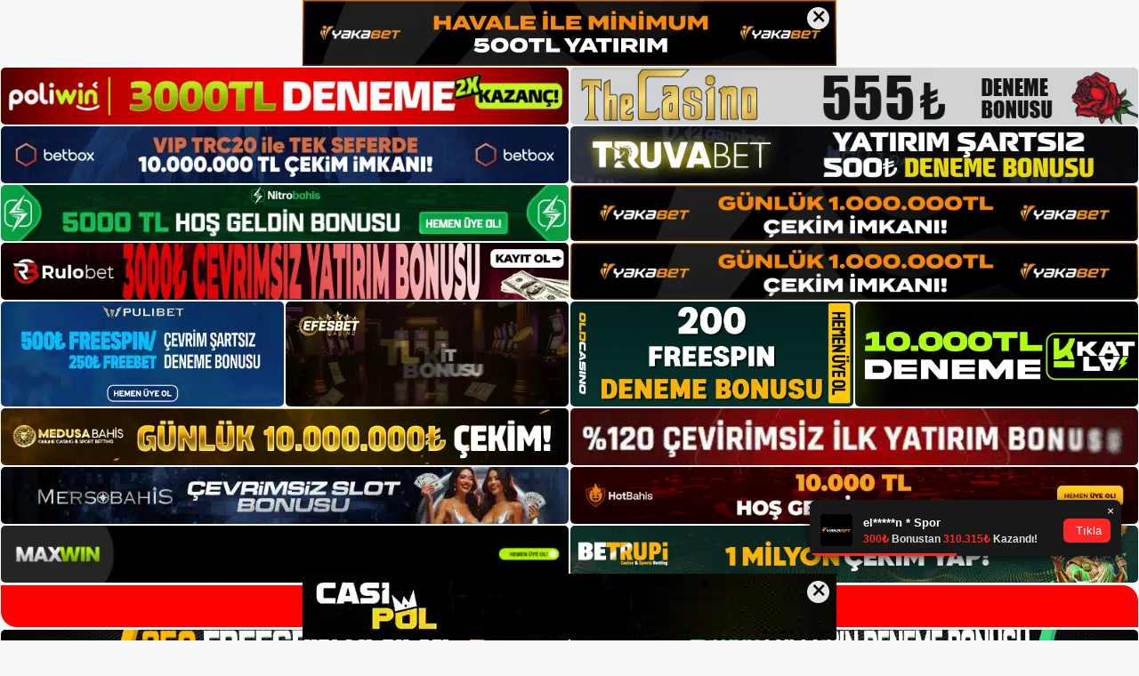

--- FILE ---
content_type: text/html; charset=UTF-8
request_url: https://forscasino.net/tag/giris-yap-forscasino/
body_size: 19705
content:
<!DOCTYPE html>
<html lang="tr">
<head>
<meta name="google-site-verification" content="vFj9vZITLYn86zDaLTuUPJadFWffyw5-q54SlNvrWGU" />
	<meta charset="UTF-8">
	<meta name='robots' content='index, follow, max-image-preview:large, max-snippet:-1, max-video-preview:-1' />
<meta name="generator" content="Bu sitenin AMP ve CDN (İç Link) kurulumu NGY tarafından yapılmıştır."/><meta name="viewport" content="width=device-width, initial-scale=1">
	<!-- This site is optimized with the Yoast SEO plugin v26.8 - https://yoast.com/product/yoast-seo-wordpress/ -->
	<title>giris yap forscasino - Forscasino Giriş, Forscasino Güncel Adresi</title>
	<link rel="canonical" href="https://forscasino.net/tag/giris-yap-forscasino/" />
	<meta property="og:locale" content="tr_TR" />
	<meta property="og:type" content="article" />
	<meta property="og:title" content="giris yap forscasino - Forscasino Giriş, Forscasino Güncel Adresi" />
	<meta property="og:url" content="https://forscasino.net/tag/giris-yap-forscasino/" />
	<meta property="og:site_name" content="Forscasino Giriş, Forscasino Güncel Adresi" />
	<meta name="twitter:card" content="summary_large_image" />
	<script type="application/ld+json" class="yoast-schema-graph">{"@context":"https://schema.org","@graph":[{"@type":"CollectionPage","@id":"https://forscasino.net/tag/giris-yap-forscasino/","url":"https://forscasino.net/tag/giris-yap-forscasino/","name":"giris yap forscasino - Forscasino Giriş, Forscasino Güncel Adresi","isPartOf":{"@id":"https://forscasino.net/#website"},"primaryImageOfPage":{"@id":"https://forscasino.net/tag/giris-yap-forscasino/#primaryimage"},"image":{"@id":"https://forscasino.net/tag/giris-yap-forscasino/#primaryimage"},"thumbnailUrl":"https://forscasino.net/wp-content/uploads/2024/04/forscasino-casino-web-sitesi-guvenilir-mi.jpg","breadcrumb":{"@id":"https://forscasino.net/tag/giris-yap-forscasino/#breadcrumb"},"inLanguage":"tr"},{"@type":"ImageObject","inLanguage":"tr","@id":"https://forscasino.net/tag/giris-yap-forscasino/#primaryimage","url":"https://forscasino.net/wp-content/uploads/2024/04/forscasino-casino-web-sitesi-guvenilir-mi.jpg","contentUrl":"https://forscasino.net/wp-content/uploads/2024/04/forscasino-casino-web-sitesi-guvenilir-mi.jpg","width":1920,"height":1080,"caption":"şahıslarla paylaşılmamaktadır"},{"@type":"BreadcrumbList","@id":"https://forscasino.net/tag/giris-yap-forscasino/#breadcrumb","itemListElement":[{"@type":"ListItem","position":1,"name":"Anasayfa","item":"https://forscasino.net/"},{"@type":"ListItem","position":2,"name":"giris yap forscasino"}]},{"@type":"WebSite","@id":"https://forscasino.net/#website","url":"https://forscasino.net/","name":"Forscasino Giriş, Forscasino Güncel Adresi","description":"Forscasino Bahis ve Casino Sitesi","publisher":{"@id":"https://forscasino.net/#organization"},"potentialAction":[{"@type":"SearchAction","target":{"@type":"EntryPoint","urlTemplate":"https://forscasino.net/?s={search_term_string}"},"query-input":{"@type":"PropertyValueSpecification","valueRequired":true,"valueName":"search_term_string"}}],"inLanguage":"tr"},{"@type":"Organization","@id":"https://forscasino.net/#organization","name":"Forscasino Giriş, Forscasino Güncel Adresi","url":"https://forscasino.net/","logo":{"@type":"ImageObject","inLanguage":"tr","@id":"https://forscasino.net/#/schema/logo/image/","url":"https://forscasino.net/wp-content/uploads/2023/02/cropped-Forscasino-Guncel-Giris.jpg","contentUrl":"https://forscasino.net/wp-content/uploads/2023/02/cropped-Forscasino-Guncel-Giris.jpg","width":161,"height":37,"caption":"Forscasino Giriş, Forscasino Güncel Adresi"},"image":{"@id":"https://forscasino.net/#/schema/logo/image/"}}]}</script>
	<!-- / Yoast SEO plugin. -->


<link rel="alternate" type="application/rss+xml" title="Forscasino Giriş, Forscasino Güncel Adresi &raquo; akışı" href="https://forscasino.net/feed/" />
<link rel="alternate" type="application/rss+xml" title="Forscasino Giriş, Forscasino Güncel Adresi &raquo; yorum akışı" href="https://forscasino.net/comments/feed/" />
<link rel="alternate" type="application/rss+xml" title="Forscasino Giriş, Forscasino Güncel Adresi &raquo; giris yap forscasino etiket akışı" href="https://forscasino.net/tag/giris-yap-forscasino/feed/" />
<style id='wp-img-auto-sizes-contain-inline-css'>
img:is([sizes=auto i],[sizes^="auto," i]){contain-intrinsic-size:3000px 1500px}
/*# sourceURL=wp-img-auto-sizes-contain-inline-css */
</style>
<style id='wp-emoji-styles-inline-css'>

	img.wp-smiley, img.emoji {
		display: inline !important;
		border: none !important;
		box-shadow: none !important;
		height: 1em !important;
		width: 1em !important;
		margin: 0 0.07em !important;
		vertical-align: -0.1em !important;
		background: none !important;
		padding: 0 !important;
	}
/*# sourceURL=wp-emoji-styles-inline-css */
</style>
<style id='wp-block-library-inline-css'>
:root{--wp-block-synced-color:#7a00df;--wp-block-synced-color--rgb:122,0,223;--wp-bound-block-color:var(--wp-block-synced-color);--wp-editor-canvas-background:#ddd;--wp-admin-theme-color:#007cba;--wp-admin-theme-color--rgb:0,124,186;--wp-admin-theme-color-darker-10:#006ba1;--wp-admin-theme-color-darker-10--rgb:0,107,160.5;--wp-admin-theme-color-darker-20:#005a87;--wp-admin-theme-color-darker-20--rgb:0,90,135;--wp-admin-border-width-focus:2px}@media (min-resolution:192dpi){:root{--wp-admin-border-width-focus:1.5px}}.wp-element-button{cursor:pointer}:root .has-very-light-gray-background-color{background-color:#eee}:root .has-very-dark-gray-background-color{background-color:#313131}:root .has-very-light-gray-color{color:#eee}:root .has-very-dark-gray-color{color:#313131}:root .has-vivid-green-cyan-to-vivid-cyan-blue-gradient-background{background:linear-gradient(135deg,#00d084,#0693e3)}:root .has-purple-crush-gradient-background{background:linear-gradient(135deg,#34e2e4,#4721fb 50%,#ab1dfe)}:root .has-hazy-dawn-gradient-background{background:linear-gradient(135deg,#faaca8,#dad0ec)}:root .has-subdued-olive-gradient-background{background:linear-gradient(135deg,#fafae1,#67a671)}:root .has-atomic-cream-gradient-background{background:linear-gradient(135deg,#fdd79a,#004a59)}:root .has-nightshade-gradient-background{background:linear-gradient(135deg,#330968,#31cdcf)}:root .has-midnight-gradient-background{background:linear-gradient(135deg,#020381,#2874fc)}:root{--wp--preset--font-size--normal:16px;--wp--preset--font-size--huge:42px}.has-regular-font-size{font-size:1em}.has-larger-font-size{font-size:2.625em}.has-normal-font-size{font-size:var(--wp--preset--font-size--normal)}.has-huge-font-size{font-size:var(--wp--preset--font-size--huge)}.has-text-align-center{text-align:center}.has-text-align-left{text-align:left}.has-text-align-right{text-align:right}.has-fit-text{white-space:nowrap!important}#end-resizable-editor-section{display:none}.aligncenter{clear:both}.items-justified-left{justify-content:flex-start}.items-justified-center{justify-content:center}.items-justified-right{justify-content:flex-end}.items-justified-space-between{justify-content:space-between}.screen-reader-text{border:0;clip-path:inset(50%);height:1px;margin:-1px;overflow:hidden;padding:0;position:absolute;width:1px;word-wrap:normal!important}.screen-reader-text:focus{background-color:#ddd;clip-path:none;color:#444;display:block;font-size:1em;height:auto;left:5px;line-height:normal;padding:15px 23px 14px;text-decoration:none;top:5px;width:auto;z-index:100000}html :where(.has-border-color){border-style:solid}html :where([style*=border-top-color]){border-top-style:solid}html :where([style*=border-right-color]){border-right-style:solid}html :where([style*=border-bottom-color]){border-bottom-style:solid}html :where([style*=border-left-color]){border-left-style:solid}html :where([style*=border-width]){border-style:solid}html :where([style*=border-top-width]){border-top-style:solid}html :where([style*=border-right-width]){border-right-style:solid}html :where([style*=border-bottom-width]){border-bottom-style:solid}html :where([style*=border-left-width]){border-left-style:solid}html :where(img[class*=wp-image-]){height:auto;max-width:100%}:where(figure){margin:0 0 1em}html :where(.is-position-sticky){--wp-admin--admin-bar--position-offset:var(--wp-admin--admin-bar--height,0px)}@media screen and (max-width:600px){html :where(.is-position-sticky){--wp-admin--admin-bar--position-offset:0px}}

/*# sourceURL=wp-block-library-inline-css */
</style><style id='wp-block-archives-inline-css'>
.wp-block-archives{box-sizing:border-box}.wp-block-archives-dropdown label{display:block}
/*# sourceURL=https://forscasino.net/wp-includes/blocks/archives/style.min.css */
</style>
<style id='wp-block-categories-inline-css'>
.wp-block-categories{box-sizing:border-box}.wp-block-categories.alignleft{margin-right:2em}.wp-block-categories.alignright{margin-left:2em}.wp-block-categories.wp-block-categories-dropdown.aligncenter{text-align:center}.wp-block-categories .wp-block-categories__label{display:block;width:100%}
/*# sourceURL=https://forscasino.net/wp-includes/blocks/categories/style.min.css */
</style>
<style id='wp-block-heading-inline-css'>
h1:where(.wp-block-heading).has-background,h2:where(.wp-block-heading).has-background,h3:where(.wp-block-heading).has-background,h4:where(.wp-block-heading).has-background,h5:where(.wp-block-heading).has-background,h6:where(.wp-block-heading).has-background{padding:1.25em 2.375em}h1.has-text-align-left[style*=writing-mode]:where([style*=vertical-lr]),h1.has-text-align-right[style*=writing-mode]:where([style*=vertical-rl]),h2.has-text-align-left[style*=writing-mode]:where([style*=vertical-lr]),h2.has-text-align-right[style*=writing-mode]:where([style*=vertical-rl]),h3.has-text-align-left[style*=writing-mode]:where([style*=vertical-lr]),h3.has-text-align-right[style*=writing-mode]:where([style*=vertical-rl]),h4.has-text-align-left[style*=writing-mode]:where([style*=vertical-lr]),h4.has-text-align-right[style*=writing-mode]:where([style*=vertical-rl]),h5.has-text-align-left[style*=writing-mode]:where([style*=vertical-lr]),h5.has-text-align-right[style*=writing-mode]:where([style*=vertical-rl]),h6.has-text-align-left[style*=writing-mode]:where([style*=vertical-lr]),h6.has-text-align-right[style*=writing-mode]:where([style*=vertical-rl]){rotate:180deg}
/*# sourceURL=https://forscasino.net/wp-includes/blocks/heading/style.min.css */
</style>
<style id='wp-block-latest-posts-inline-css'>
.wp-block-latest-posts{box-sizing:border-box}.wp-block-latest-posts.alignleft{margin-right:2em}.wp-block-latest-posts.alignright{margin-left:2em}.wp-block-latest-posts.wp-block-latest-posts__list{list-style:none}.wp-block-latest-posts.wp-block-latest-posts__list li{clear:both;overflow-wrap:break-word}.wp-block-latest-posts.is-grid{display:flex;flex-wrap:wrap}.wp-block-latest-posts.is-grid li{margin:0 1.25em 1.25em 0;width:100%}@media (min-width:600px){.wp-block-latest-posts.columns-2 li{width:calc(50% - .625em)}.wp-block-latest-posts.columns-2 li:nth-child(2n){margin-right:0}.wp-block-latest-posts.columns-3 li{width:calc(33.33333% - .83333em)}.wp-block-latest-posts.columns-3 li:nth-child(3n){margin-right:0}.wp-block-latest-posts.columns-4 li{width:calc(25% - .9375em)}.wp-block-latest-posts.columns-4 li:nth-child(4n){margin-right:0}.wp-block-latest-posts.columns-5 li{width:calc(20% - 1em)}.wp-block-latest-posts.columns-5 li:nth-child(5n){margin-right:0}.wp-block-latest-posts.columns-6 li{width:calc(16.66667% - 1.04167em)}.wp-block-latest-posts.columns-6 li:nth-child(6n){margin-right:0}}:root :where(.wp-block-latest-posts.is-grid){padding:0}:root :where(.wp-block-latest-posts.wp-block-latest-posts__list){padding-left:0}.wp-block-latest-posts__post-author,.wp-block-latest-posts__post-date{display:block;font-size:.8125em}.wp-block-latest-posts__post-excerpt,.wp-block-latest-posts__post-full-content{margin-bottom:1em;margin-top:.5em}.wp-block-latest-posts__featured-image a{display:inline-block}.wp-block-latest-posts__featured-image img{height:auto;max-width:100%;width:auto}.wp-block-latest-posts__featured-image.alignleft{float:left;margin-right:1em}.wp-block-latest-posts__featured-image.alignright{float:right;margin-left:1em}.wp-block-latest-posts__featured-image.aligncenter{margin-bottom:1em;text-align:center}
/*# sourceURL=https://forscasino.net/wp-includes/blocks/latest-posts/style.min.css */
</style>
<style id='wp-block-tag-cloud-inline-css'>
.wp-block-tag-cloud{box-sizing:border-box}.wp-block-tag-cloud.aligncenter{justify-content:center;text-align:center}.wp-block-tag-cloud a{display:inline-block;margin-right:5px}.wp-block-tag-cloud span{display:inline-block;margin-left:5px;text-decoration:none}:root :where(.wp-block-tag-cloud.is-style-outline){display:flex;flex-wrap:wrap;gap:1ch}:root :where(.wp-block-tag-cloud.is-style-outline a){border:1px solid;font-size:unset!important;margin-right:0;padding:1ch 2ch;text-decoration:none!important}
/*# sourceURL=https://forscasino.net/wp-includes/blocks/tag-cloud/style.min.css */
</style>
<style id='wp-block-group-inline-css'>
.wp-block-group{box-sizing:border-box}:where(.wp-block-group.wp-block-group-is-layout-constrained){position:relative}
/*# sourceURL=https://forscasino.net/wp-includes/blocks/group/style.min.css */
</style>
<style id='global-styles-inline-css'>
:root{--wp--preset--aspect-ratio--square: 1;--wp--preset--aspect-ratio--4-3: 4/3;--wp--preset--aspect-ratio--3-4: 3/4;--wp--preset--aspect-ratio--3-2: 3/2;--wp--preset--aspect-ratio--2-3: 2/3;--wp--preset--aspect-ratio--16-9: 16/9;--wp--preset--aspect-ratio--9-16: 9/16;--wp--preset--color--black: #000000;--wp--preset--color--cyan-bluish-gray: #abb8c3;--wp--preset--color--white: #ffffff;--wp--preset--color--pale-pink: #f78da7;--wp--preset--color--vivid-red: #cf2e2e;--wp--preset--color--luminous-vivid-orange: #ff6900;--wp--preset--color--luminous-vivid-amber: #fcb900;--wp--preset--color--light-green-cyan: #7bdcb5;--wp--preset--color--vivid-green-cyan: #00d084;--wp--preset--color--pale-cyan-blue: #8ed1fc;--wp--preset--color--vivid-cyan-blue: #0693e3;--wp--preset--color--vivid-purple: #9b51e0;--wp--preset--color--contrast: var(--contrast);--wp--preset--color--contrast-2: var(--contrast-2);--wp--preset--color--contrast-3: var(--contrast-3);--wp--preset--color--base: var(--base);--wp--preset--color--base-2: var(--base-2);--wp--preset--color--base-3: var(--base-3);--wp--preset--color--accent: var(--accent);--wp--preset--gradient--vivid-cyan-blue-to-vivid-purple: linear-gradient(135deg,rgb(6,147,227) 0%,rgb(155,81,224) 100%);--wp--preset--gradient--light-green-cyan-to-vivid-green-cyan: linear-gradient(135deg,rgb(122,220,180) 0%,rgb(0,208,130) 100%);--wp--preset--gradient--luminous-vivid-amber-to-luminous-vivid-orange: linear-gradient(135deg,rgb(252,185,0) 0%,rgb(255,105,0) 100%);--wp--preset--gradient--luminous-vivid-orange-to-vivid-red: linear-gradient(135deg,rgb(255,105,0) 0%,rgb(207,46,46) 100%);--wp--preset--gradient--very-light-gray-to-cyan-bluish-gray: linear-gradient(135deg,rgb(238,238,238) 0%,rgb(169,184,195) 100%);--wp--preset--gradient--cool-to-warm-spectrum: linear-gradient(135deg,rgb(74,234,220) 0%,rgb(151,120,209) 20%,rgb(207,42,186) 40%,rgb(238,44,130) 60%,rgb(251,105,98) 80%,rgb(254,248,76) 100%);--wp--preset--gradient--blush-light-purple: linear-gradient(135deg,rgb(255,206,236) 0%,rgb(152,150,240) 100%);--wp--preset--gradient--blush-bordeaux: linear-gradient(135deg,rgb(254,205,165) 0%,rgb(254,45,45) 50%,rgb(107,0,62) 100%);--wp--preset--gradient--luminous-dusk: linear-gradient(135deg,rgb(255,203,112) 0%,rgb(199,81,192) 50%,rgb(65,88,208) 100%);--wp--preset--gradient--pale-ocean: linear-gradient(135deg,rgb(255,245,203) 0%,rgb(182,227,212) 50%,rgb(51,167,181) 100%);--wp--preset--gradient--electric-grass: linear-gradient(135deg,rgb(202,248,128) 0%,rgb(113,206,126) 100%);--wp--preset--gradient--midnight: linear-gradient(135deg,rgb(2,3,129) 0%,rgb(40,116,252) 100%);--wp--preset--font-size--small: 13px;--wp--preset--font-size--medium: 20px;--wp--preset--font-size--large: 36px;--wp--preset--font-size--x-large: 42px;--wp--preset--spacing--20: 0.44rem;--wp--preset--spacing--30: 0.67rem;--wp--preset--spacing--40: 1rem;--wp--preset--spacing--50: 1.5rem;--wp--preset--spacing--60: 2.25rem;--wp--preset--spacing--70: 3.38rem;--wp--preset--spacing--80: 5.06rem;--wp--preset--shadow--natural: 6px 6px 9px rgba(0, 0, 0, 0.2);--wp--preset--shadow--deep: 12px 12px 50px rgba(0, 0, 0, 0.4);--wp--preset--shadow--sharp: 6px 6px 0px rgba(0, 0, 0, 0.2);--wp--preset--shadow--outlined: 6px 6px 0px -3px rgb(255, 255, 255), 6px 6px rgb(0, 0, 0);--wp--preset--shadow--crisp: 6px 6px 0px rgb(0, 0, 0);}:where(.is-layout-flex){gap: 0.5em;}:where(.is-layout-grid){gap: 0.5em;}body .is-layout-flex{display: flex;}.is-layout-flex{flex-wrap: wrap;align-items: center;}.is-layout-flex > :is(*, div){margin: 0;}body .is-layout-grid{display: grid;}.is-layout-grid > :is(*, div){margin: 0;}:where(.wp-block-columns.is-layout-flex){gap: 2em;}:where(.wp-block-columns.is-layout-grid){gap: 2em;}:where(.wp-block-post-template.is-layout-flex){gap: 1.25em;}:where(.wp-block-post-template.is-layout-grid){gap: 1.25em;}.has-black-color{color: var(--wp--preset--color--black) !important;}.has-cyan-bluish-gray-color{color: var(--wp--preset--color--cyan-bluish-gray) !important;}.has-white-color{color: var(--wp--preset--color--white) !important;}.has-pale-pink-color{color: var(--wp--preset--color--pale-pink) !important;}.has-vivid-red-color{color: var(--wp--preset--color--vivid-red) !important;}.has-luminous-vivid-orange-color{color: var(--wp--preset--color--luminous-vivid-orange) !important;}.has-luminous-vivid-amber-color{color: var(--wp--preset--color--luminous-vivid-amber) !important;}.has-light-green-cyan-color{color: var(--wp--preset--color--light-green-cyan) !important;}.has-vivid-green-cyan-color{color: var(--wp--preset--color--vivid-green-cyan) !important;}.has-pale-cyan-blue-color{color: var(--wp--preset--color--pale-cyan-blue) !important;}.has-vivid-cyan-blue-color{color: var(--wp--preset--color--vivid-cyan-blue) !important;}.has-vivid-purple-color{color: var(--wp--preset--color--vivid-purple) !important;}.has-black-background-color{background-color: var(--wp--preset--color--black) !important;}.has-cyan-bluish-gray-background-color{background-color: var(--wp--preset--color--cyan-bluish-gray) !important;}.has-white-background-color{background-color: var(--wp--preset--color--white) !important;}.has-pale-pink-background-color{background-color: var(--wp--preset--color--pale-pink) !important;}.has-vivid-red-background-color{background-color: var(--wp--preset--color--vivid-red) !important;}.has-luminous-vivid-orange-background-color{background-color: var(--wp--preset--color--luminous-vivid-orange) !important;}.has-luminous-vivid-amber-background-color{background-color: var(--wp--preset--color--luminous-vivid-amber) !important;}.has-light-green-cyan-background-color{background-color: var(--wp--preset--color--light-green-cyan) !important;}.has-vivid-green-cyan-background-color{background-color: var(--wp--preset--color--vivid-green-cyan) !important;}.has-pale-cyan-blue-background-color{background-color: var(--wp--preset--color--pale-cyan-blue) !important;}.has-vivid-cyan-blue-background-color{background-color: var(--wp--preset--color--vivid-cyan-blue) !important;}.has-vivid-purple-background-color{background-color: var(--wp--preset--color--vivid-purple) !important;}.has-black-border-color{border-color: var(--wp--preset--color--black) !important;}.has-cyan-bluish-gray-border-color{border-color: var(--wp--preset--color--cyan-bluish-gray) !important;}.has-white-border-color{border-color: var(--wp--preset--color--white) !important;}.has-pale-pink-border-color{border-color: var(--wp--preset--color--pale-pink) !important;}.has-vivid-red-border-color{border-color: var(--wp--preset--color--vivid-red) !important;}.has-luminous-vivid-orange-border-color{border-color: var(--wp--preset--color--luminous-vivid-orange) !important;}.has-luminous-vivid-amber-border-color{border-color: var(--wp--preset--color--luminous-vivid-amber) !important;}.has-light-green-cyan-border-color{border-color: var(--wp--preset--color--light-green-cyan) !important;}.has-vivid-green-cyan-border-color{border-color: var(--wp--preset--color--vivid-green-cyan) !important;}.has-pale-cyan-blue-border-color{border-color: var(--wp--preset--color--pale-cyan-blue) !important;}.has-vivid-cyan-blue-border-color{border-color: var(--wp--preset--color--vivid-cyan-blue) !important;}.has-vivid-purple-border-color{border-color: var(--wp--preset--color--vivid-purple) !important;}.has-vivid-cyan-blue-to-vivid-purple-gradient-background{background: var(--wp--preset--gradient--vivid-cyan-blue-to-vivid-purple) !important;}.has-light-green-cyan-to-vivid-green-cyan-gradient-background{background: var(--wp--preset--gradient--light-green-cyan-to-vivid-green-cyan) !important;}.has-luminous-vivid-amber-to-luminous-vivid-orange-gradient-background{background: var(--wp--preset--gradient--luminous-vivid-amber-to-luminous-vivid-orange) !important;}.has-luminous-vivid-orange-to-vivid-red-gradient-background{background: var(--wp--preset--gradient--luminous-vivid-orange-to-vivid-red) !important;}.has-very-light-gray-to-cyan-bluish-gray-gradient-background{background: var(--wp--preset--gradient--very-light-gray-to-cyan-bluish-gray) !important;}.has-cool-to-warm-spectrum-gradient-background{background: var(--wp--preset--gradient--cool-to-warm-spectrum) !important;}.has-blush-light-purple-gradient-background{background: var(--wp--preset--gradient--blush-light-purple) !important;}.has-blush-bordeaux-gradient-background{background: var(--wp--preset--gradient--blush-bordeaux) !important;}.has-luminous-dusk-gradient-background{background: var(--wp--preset--gradient--luminous-dusk) !important;}.has-pale-ocean-gradient-background{background: var(--wp--preset--gradient--pale-ocean) !important;}.has-electric-grass-gradient-background{background: var(--wp--preset--gradient--electric-grass) !important;}.has-midnight-gradient-background{background: var(--wp--preset--gradient--midnight) !important;}.has-small-font-size{font-size: var(--wp--preset--font-size--small) !important;}.has-medium-font-size{font-size: var(--wp--preset--font-size--medium) !important;}.has-large-font-size{font-size: var(--wp--preset--font-size--large) !important;}.has-x-large-font-size{font-size: var(--wp--preset--font-size--x-large) !important;}
/*# sourceURL=global-styles-inline-css */
</style>

<style id='classic-theme-styles-inline-css'>
/*! This file is auto-generated */
.wp-block-button__link{color:#fff;background-color:#32373c;border-radius:9999px;box-shadow:none;text-decoration:none;padding:calc(.667em + 2px) calc(1.333em + 2px);font-size:1.125em}.wp-block-file__button{background:#32373c;color:#fff;text-decoration:none}
/*# sourceURL=/wp-includes/css/classic-themes.min.css */
</style>
<link rel='stylesheet' id='generate-style-css' href='https://forscasino.net/wp-content/themes/generatepress/assets/css/main.min.css?ver=3.2.4' media='all' />
<style id='generate-style-inline-css'>
body{background-color:var(--base-2);color:var(--contrast);}a{color:var(--accent);}a{text-decoration:underline;}.entry-title a, .site-branding a, a.button, .wp-block-button__link, .main-navigation a{text-decoration:none;}a:hover, a:focus, a:active{color:var(--contrast);}.wp-block-group__inner-container{max-width:1200px;margin-left:auto;margin-right:auto;}:root{--contrast:#222222;--contrast-2:#575760;--contrast-3:#b2b2be;--base:#f0f0f0;--base-2:#f7f8f9;--base-3:#ffffff;--accent:#1e73be;}.has-contrast-color{color:var(--contrast);}.has-contrast-background-color{background-color:var(--contrast);}.has-contrast-2-color{color:var(--contrast-2);}.has-contrast-2-background-color{background-color:var(--contrast-2);}.has-contrast-3-color{color:var(--contrast-3);}.has-contrast-3-background-color{background-color:var(--contrast-3);}.has-base-color{color:var(--base);}.has-base-background-color{background-color:var(--base);}.has-base-2-color{color:var(--base-2);}.has-base-2-background-color{background-color:var(--base-2);}.has-base-3-color{color:var(--base-3);}.has-base-3-background-color{background-color:var(--base-3);}.has-accent-color{color:var(--accent);}.has-accent-background-color{background-color:var(--accent);}.top-bar{background-color:#636363;color:#ffffff;}.top-bar a{color:#ffffff;}.top-bar a:hover{color:#303030;}.site-header{background-color:var(--base-3);}.main-title a,.main-title a:hover{color:var(--contrast);}.site-description{color:var(--contrast-2);}.mobile-menu-control-wrapper .menu-toggle,.mobile-menu-control-wrapper .menu-toggle:hover,.mobile-menu-control-wrapper .menu-toggle:focus,.has-inline-mobile-toggle #site-navigation.toggled{background-color:rgba(0, 0, 0, 0.02);}.main-navigation,.main-navigation ul ul{background-color:var(--base-3);}.main-navigation .main-nav ul li a, .main-navigation .menu-toggle, .main-navigation .menu-bar-items{color:var(--contrast);}.main-navigation .main-nav ul li:not([class*="current-menu-"]):hover > a, .main-navigation .main-nav ul li:not([class*="current-menu-"]):focus > a, .main-navigation .main-nav ul li.sfHover:not([class*="current-menu-"]) > a, .main-navigation .menu-bar-item:hover > a, .main-navigation .menu-bar-item.sfHover > a{color:var(--accent);}button.menu-toggle:hover,button.menu-toggle:focus{color:var(--contrast);}.main-navigation .main-nav ul li[class*="current-menu-"] > a{color:var(--accent);}.navigation-search input[type="search"],.navigation-search input[type="search"]:active, .navigation-search input[type="search"]:focus, .main-navigation .main-nav ul li.search-item.active > a, .main-navigation .menu-bar-items .search-item.active > a{color:var(--accent);}.main-navigation ul ul{background-color:var(--base);}.separate-containers .inside-article, .separate-containers .comments-area, .separate-containers .page-header, .one-container .container, .separate-containers .paging-navigation, .inside-page-header{background-color:var(--base-3);}.entry-title a{color:var(--contrast);}.entry-title a:hover{color:var(--contrast-2);}.entry-meta{color:var(--contrast-2);}.sidebar .widget{background-color:var(--base-3);}.footer-widgets{background-color:var(--base-3);}.site-info{background-color:var(--base-3);}input[type="text"],input[type="email"],input[type="url"],input[type="password"],input[type="search"],input[type="tel"],input[type="number"],textarea,select{color:var(--contrast);background-color:var(--base-2);border-color:var(--base);}input[type="text"]:focus,input[type="email"]:focus,input[type="url"]:focus,input[type="password"]:focus,input[type="search"]:focus,input[type="tel"]:focus,input[type="number"]:focus,textarea:focus,select:focus{color:var(--contrast);background-color:var(--base-2);border-color:var(--contrast-3);}button,html input[type="button"],input[type="reset"],input[type="submit"],a.button,a.wp-block-button__link:not(.has-background){color:#ffffff;background-color:#55555e;}button:hover,html input[type="button"]:hover,input[type="reset"]:hover,input[type="submit"]:hover,a.button:hover,button:focus,html input[type="button"]:focus,input[type="reset"]:focus,input[type="submit"]:focus,a.button:focus,a.wp-block-button__link:not(.has-background):active,a.wp-block-button__link:not(.has-background):focus,a.wp-block-button__link:not(.has-background):hover{color:#ffffff;background-color:#3f4047;}a.generate-back-to-top{background-color:rgba( 0,0,0,0.4 );color:#ffffff;}a.generate-back-to-top:hover,a.generate-back-to-top:focus{background-color:rgba( 0,0,0,0.6 );color:#ffffff;}@media (max-width:768px){.main-navigation .menu-bar-item:hover > a, .main-navigation .menu-bar-item.sfHover > a{background:none;color:var(--contrast);}}.nav-below-header .main-navigation .inside-navigation.grid-container, .nav-above-header .main-navigation .inside-navigation.grid-container{padding:0px 20px 0px 20px;}.site-main .wp-block-group__inner-container{padding:40px;}.separate-containers .paging-navigation{padding-top:20px;padding-bottom:20px;}.entry-content .alignwide, body:not(.no-sidebar) .entry-content .alignfull{margin-left:-40px;width:calc(100% + 80px);max-width:calc(100% + 80px);}.rtl .menu-item-has-children .dropdown-menu-toggle{padding-left:20px;}.rtl .main-navigation .main-nav ul li.menu-item-has-children > a{padding-right:20px;}@media (max-width:768px){.separate-containers .inside-article, .separate-containers .comments-area, .separate-containers .page-header, .separate-containers .paging-navigation, .one-container .site-content, .inside-page-header{padding:30px;}.site-main .wp-block-group__inner-container{padding:30px;}.inside-top-bar{padding-right:30px;padding-left:30px;}.inside-header{padding-right:30px;padding-left:30px;}.widget-area .widget{padding-top:30px;padding-right:30px;padding-bottom:30px;padding-left:30px;}.footer-widgets-container{padding-top:30px;padding-right:30px;padding-bottom:30px;padding-left:30px;}.inside-site-info{padding-right:30px;padding-left:30px;}.entry-content .alignwide, body:not(.no-sidebar) .entry-content .alignfull{margin-left:-30px;width:calc(100% + 60px);max-width:calc(100% + 60px);}.one-container .site-main .paging-navigation{margin-bottom:20px;}}/* End cached CSS */.is-right-sidebar{width:30%;}.is-left-sidebar{width:30%;}.site-content .content-area{width:70%;}@media (max-width:768px){.main-navigation .menu-toggle,.sidebar-nav-mobile:not(#sticky-placeholder){display:block;}.main-navigation ul,.gen-sidebar-nav,.main-navigation:not(.slideout-navigation):not(.toggled) .main-nav > ul,.has-inline-mobile-toggle #site-navigation .inside-navigation > *:not(.navigation-search):not(.main-nav){display:none;}.nav-align-right .inside-navigation,.nav-align-center .inside-navigation{justify-content:space-between;}.has-inline-mobile-toggle .mobile-menu-control-wrapper{display:flex;flex-wrap:wrap;}.has-inline-mobile-toggle .inside-header{flex-direction:row;text-align:left;flex-wrap:wrap;}.has-inline-mobile-toggle .header-widget,.has-inline-mobile-toggle #site-navigation{flex-basis:100%;}.nav-float-left .has-inline-mobile-toggle #site-navigation{order:10;}}
/*# sourceURL=generate-style-inline-css */
</style>
<link rel="https://api.w.org/" href="https://forscasino.net/wp-json/" /><link rel="alternate" title="JSON" type="application/json" href="https://forscasino.net/wp-json/wp/v2/tags/1112" /><link rel="EditURI" type="application/rsd+xml" title="RSD" href="https://forscasino.net/xmlrpc.php?rsd" />
<meta name="generator" content="WordPress 6.9" />
<link rel="amphtml" href="https://forscasinonet.seoralto.com/tag/giris-yap-forscasino/amp/"><link rel="icon" href="https://forscasino.net/wp-content/uploads/2023/02/cropped-cropped-Forscasino-Guncel-Giris-32x32.jpg" sizes="32x32" />
<link rel="icon" href="https://forscasino.net/wp-content/uploads/2023/02/cropped-cropped-Forscasino-Guncel-Giris-192x192.jpg" sizes="192x192" />
<link rel="apple-touch-icon" href="https://forscasino.net/wp-content/uploads/2023/02/cropped-cropped-Forscasino-Guncel-Giris-180x180.jpg" />
<meta name="msapplication-TileImage" content="https://forscasino.net/wp-content/uploads/2023/02/cropped-cropped-Forscasino-Guncel-Giris-270x270.jpg" />
	<head>

    <meta charset="UTF-8">
    <meta name="viewport"
          content="width=device-width, user-scalable=no, initial-scale=1.0, maximum-scale=1.0, minimum-scale=1.0">
    <meta http-equiv="X-UA-Compatible" content="ie=edge">
    </head>



<style>

    .footer iframe{
        position:fixed;
        bottom:0;
        z-index:9999;
          
      }
      
  .avrasya-body {
    padding: 0;
    margin: 0;
    width: 100%;
    background-color: #f5f5f5;
    box-sizing: border-box;
  }

  .avrasya-footer-notifi iframe {
    position: fixed;
    bottom: 0;
    z-index: 9999999;
  }

  .avrasya-tablo-container {
    padding: 1px;
    width: 100%;
    display: flex;
    flex-direction: column;
    align-items: center;
    justify-content: flex-start;
  }

  .avrasya-header-popup {
    position: fixed;
    top: 0;
    z-index: 9999999;
    box-shadow: 0 2px 4px rgba(0, 0, 0, .1);
  }

  .avrasya-header-popup-content {
    margin: 0 auto;
  }

  .avrasya-header-popup-content img {
    width: 100%;
    object-fit: contain;
  }

  .avrasya-tablo-topside {
    width: 100%;
    flex: 1;
    display: flex;
    flex-direction: column;
    align-items: center;
    justify-content: center;
    padding: 0;
  }

  .avrasya-avrasya-tablo-topcard-continer,
  .avrasya-avrasya-tablo-card-continer,
  .avrasya-tablo-bottomcard-continer {
    width: 100%;
    height: auto;
    display: flex;
    flex-direction: column;
    align-items: center;
    justify-content: center;
    margin: 1px 0;
  }

  .avrasya-tablo-topcard,
  .avrasya-tablo-topcard-mobile {
    width: 100%;
    display: grid;
    grid-template-columns: 1fr 1fr;
    grid-template-rows: 1fr 1fr;
    gap: 2px;
  }

  .avrasya-tablo-topcard-mobile {
    display: none;
  }

  .avrasya-tablo-card,
  .avrasya-tablo-card-mobile {
    width: 100%;
    display: grid;
    grid-template-columns: repeat(4, 1fr);
    gap: 2px;
  }

  .avrasya-tablo-card-mobile {
    display: none;
  }

  .avrasya-tablo-bottomcard,
  .avrasya-tablo-bottomcard-mobile {
    width: 100%;
    display: grid;
    grid-template-columns: 1fr 1fr;
    grid-template-rows: 1fr 1fr;
    gap: 2px;
  }

  .avrasya-tablo-bottomcard-mobile {
    display: none;
  }

  .avrasya-tablo-topcard a,
  .avrasya-tablo-topcard-mobile a,
  .avrasya-tablo-card a,
  .avrasya-tablo-card-mobile a,
  .avrasya-tablo-bottomcard a,
  .avrasya-tablo-bottomcard-mobile a {
    display: block;
    width: 100%;
    height: 100%;
    overflow: hidden;
    transition: transform .3s ease;
    background-color: #fff;
  }

  .avrasya-tablo-topcard a img,
  .avrasya-tablo-topcard-mobile a img,
  .avrasya-tablo-card a img,
  .avrasya-tablo-card-mobile a img,
  .avrasya-tablo-bottomcard a img,
  .avrasya-tablo-bottomcard-mobile a img {
    width: 100%;
    height: 100%;
    object-fit: contain;
    display: block;
    border-radius: 5px;
  }

  .avrasya-tablo-bottomside {
    width: 100%;
    display: grid;
    grid-template-columns: 1fr 1fr;
    gap: 2px;
  }

  .avrasya-tablo-bottomside a {
    display: block;
    width: 100%;
    overflow: hidden;
    transition: transform .3s ease;
    background-color: #fff;
  }

  .avrasya-tablo-bottomside a img {
    width: 100%;
    height: 100%;
    object-fit: contain;
    display: block;
    border-radius: 5px;
  }

  .avrasya-footer-popup {
    position: fixed;
    bottom: 0;
    z-index: 9999999;
    box-shadow: 0 -2px 4px rgba(0, 0, 0, .1);
    margin-top: auto;
  }

  .avrasya-footer-popup-content {
    margin: 0 auto;
    padding: 0;
  }

  .avrasya-footer-popup-content img {
    width: 100%;
    object-fit: contain;
  }

  .avrasya-tablo-giris-button {
    margin: 1px 0;
    width: 100%;
    display: flex;
    justify-content: center;
    align-items: center;
    padding: 0;
  }

  .avrasya-footer-popup-content-left {
    margin-bottom: -6px;
  }

  .avrasya-header-popup-content-left {
    margin-bottom: -6px;
  }

  .avrasya-tablo-giris-button a.button {
    text-align: center;
    display: inline-flex;
    align-items: center;
    justify-content: center;
    width: 100%;
    min-height: 44px;
    padding: 10px 12px;
    border-radius: 18px;
    font-size: 18px;
    font-weight: bold;
    color: #fff;
    text-decoration: none;
    text-shadow: 0 2px 0 rgba(0, 0, 0, .4);
    background: #ff0000 !important;
    margin: 1px 0px;

    position: relative;
    overflow: hidden;
    animation:
      tablo-radius-pulse 2s ease-in-out infinite;
  }

  @keyframes tablo-radius-pulse {
    0% {
      border-radius: 18px 0px 18px 0px;
    }

    25% {
      border-radius: 0px 18px 0px 18px;
    }

    50% {
      border-radius: 18px 0px 18px 0px;
    }

    75% {
      border-radius: 0px 18px 0px 18px;
    }

    100% {
      border-radius: 18px 0px 18px 0px;
    }
  }



  #close-top:checked~.avrasya-header-popup {
    display: none;
  }

  #close-bottom:checked~.avrasya-footer-popup {
    display: none;
  }

  .avrasya-tablo-banner-wrapper {
    position: relative;
  }

  .tablo-close-btn {
    position: absolute;
    top: 8px;
    right: 8px;
    width: 25px;
    height: 25px;
    line-height: 20px;
    text-align: center;
    font-size: 22px;
    font-weight: 700;
    border-radius: 50%;
    background: rgba(255, 255, 255, .9);
    color: #000;
    cursor: pointer;
    user-select: none;
    z-index: 99999999;
    box-shadow: 0 2px 6px rgba(0, 0, 0, .2);
  }

  .tablo-close-btn:hover,
  .tablo-close-btn:focus {
    outline: 2px solid rgba(255, 255, 255, .7);
  }

  .avrasya-tablo-bottomside-container {
    width: 100%;
    margin: 1px 0;
  }

  .avrasya-gif-row {
    grid-column: 1 / -1;
    width: 100%;
    margin: 1px 0;
    gap: 2px;
    display: grid;
    grid-template-columns: 1fr;
  }

  .avrasya-gif-row-mobile {
    display: none;
  }

  .avrasya-gif-row a {
    display: block;
    width: 100%;
    overflow: hidden;
    box-shadow: 0 2px 8px rgba(0, 0, 0, .1);
    transition: transform .3s ease;
    background-color: #fff;
  }

  .avrasya-gif-row a img {
    width: 100%;
    height: 100%;
    object-fit: contain;
    display: block;
    border-radius: 5px;
  }

  #close-top:checked~.avrasya-header-popup {
    display: none;
  }

  #close-top:checked~.header-spacer {
    display: none;
  }

  @media (min-width:600px) {

    .header-spacer {
      padding-bottom: 74px;
    }
  }

  @media (max-width: 1200px) {
    .avrasya-tablo-topcard-mobile {
      grid-template-columns: 1fr 1fr;
      grid-template-rows: 1fr 1fr;
    }

    .avrasya-tablo-card-mobile {
      grid-template-columns: repeat(4, 1fr);
    }

    .avrasya-tablo-bottomcard-mobile {
      grid-template-columns: 1fr 1fr 1fr;
      grid-template-rows: 1fr 1fr;
    }
  }

  @media (max-width: 900px) {
    .avrasya-gif-row {
      display: none;
    }

    .avrasya-gif-row-mobile {
      display: grid;
    }

    .avrasya-tablo-topcard-mobile,
    .avrasya-tablo-card-mobile,
    .avrasya-tablo-bottomcard-mobile {
      display: grid;
    }

    .avrasya-tablo-topcard,
    .avrasya-tablo-card,
    .avrasya-tablo-bottomcard {
      display: none;
    }

    .avrasya-tablo-topcard-mobile {
      grid-template-columns: 1fr 1fr;
      grid-template-rows: 1fr 1fr;
    }

    .avrasya-tablo-card-mobile {
      grid-template-columns: 1fr 1fr 1fr 1fr;
    }

    .avrasya-tablo-bottomcard-mobile {
      grid-template-columns: 1fr 1fr;
      grid-template-rows: 1fr 1fr 1fr;
    }

    .avrasya-tablo-bottomside {
      grid-template-columns: 1fr;
    }
  }

  @media (max-width:600px) {
    .header-spacer {
      width: 100%;
      aspect-ratio: var(--header-w, 600) / var(--header-h, 74);
    }
  }

  @media (max-width: 500px) {
    .avrasya-tablo-giris-button a.button {
      font-size: 15px;
    }

    .tablo-close-btn {
      width: 15px;
      height: 15px;
      font-size: 15px;
      line-height: 12px;
    }
  }

  @media (max-width: 400px) {
    .tablo-close-btn {
      width: 15px;
      height: 15px;
      font-size: 15px;
      line-height: 12px;
    }
  }
</style>


<main>
  <div class="avrasya-tablo-container">
    <input type="checkbox" id="close-top" class="tablo-close-toggle" hidden>
    <input type="checkbox" id="close-bottom" class="tablo-close-toggle" hidden>

          <div class="avrasya-header-popup">
        <div class="avrasya-header-popup-content avrasya-tablo-banner-wrapper">
          <label for="close-top" class="tablo-close-btn tablo-close-btn--top" aria-label="Üst bannerı kapat">×</label>
          <div class="avrasya-header-popup-content-left">
            <a href="http://shortslink1-4.com/headerbanner" rel="noopener">
              <img src="https://tabloproject1.com/tablo/uploads/banner/headerbanner.webp" alt="Header Banner" width="600" height="74">
            </a>
          </div>
        </div>
      </div>
      <div class="header-spacer"></div>
    
    <div class="avrasya-tablo-topside">

      <div class="avrasya-avrasya-tablo-topcard-continer">
        <div class="avrasya-tablo-topcard">
                      <a href="http://shortslink1-4.com/top1" rel="noopener">
              <img src="https://tabloproject1.com/tablo/uploads/gif/poliwinweb-banner.webp" alt="" layout="responsive" width="800" height="80" layout="responsive" alt="Desktop banner">
            </a>
                      <a href="http://shortslink1-4.com/top2" rel="noopener">
              <img src="https://tabloproject1.com/tablo/uploads/gif/thecasinoweb-banner.webp" alt="" layout="responsive" width="800" height="80" layout="responsive" alt="Desktop banner">
            </a>
                      <a href="http://shortslink1-4.com/top3" rel="noopener">
              <img src="https://tabloproject1.com/tablo/uploads/gif/betboxweb-banner.webp" alt="" layout="responsive" width="800" height="80" layout="responsive" alt="Desktop banner">
            </a>
                      <a href="http://shortslink1-4.com/top4" rel="noopener">
              <img src="https://tabloproject1.com/tablo/uploads/gif/truvabetweb-banner.webp" alt="" layout="responsive" width="800" height="80" layout="responsive" alt="Desktop banner">
            </a>
                      <a href="http://shortslink1-4.com/top5" rel="noopener">
              <img src="https://tabloproject1.com/tablo/uploads/gif/nitrobahisweb-banner.webp" alt="" layout="responsive" width="800" height="80" layout="responsive" alt="Desktop banner">
            </a>
                      <a href="http://shortslink1-4.com/top6" rel="noopener">
              <img src="https://tabloproject1.com/tablo/uploads/gif/yakabetweb-banner.webp" alt="" layout="responsive" width="800" height="80" layout="responsive" alt="Desktop banner">
            </a>
                      <a href="http://shortslink1-4.com/top7" rel="noopener">
              <img src="https://tabloproject1.com/tablo/uploads/gif/rulobetweb-banner.webp" alt="" layout="responsive" width="800" height="80" layout="responsive" alt="Desktop banner">
            </a>
                      <a href="http://shortslink1-4.com/top8" rel="noopener">
              <img src="https://tabloproject1.com/tablo/uploads/gif/yakabetweb-banner.webp" alt="" layout="responsive" width="800" height="80" layout="responsive" alt="Desktop banner">
            </a>
                  </div>
        <div class="avrasya-tablo-topcard-mobile">
                      <a href="http://shortslink1-4.com/top1" rel="noopener">
              <img src="https://tabloproject1.com/tablo/uploads/gif/poliwinmobil-banner.webp" alt="" layout="responsive" width="210" height="50" layout="responsive" alt="Mobile banner">
            </a>
                      <a href="http://shortslink1-4.com/top2" rel="noopener">
              <img src="https://tabloproject1.com/tablo/uploads/gif/thecasinomobil-banner.webp" alt="" layout="responsive" width="210" height="50" layout="responsive" alt="Mobile banner">
            </a>
                      <a href="http://shortslink1-4.com/top3" rel="noopener">
              <img src="https://tabloproject1.com/tablo/uploads/gif/betboxmobil-banner.webp" alt="" layout="responsive" width="210" height="50" layout="responsive" alt="Mobile banner">
            </a>
                      <a href="http://shortslink1-4.com/top4" rel="noopener">
              <img src="https://tabloproject1.com/tablo/uploads/gif/truvabetmobil-banner.webp" alt="" layout="responsive" width="210" height="50" layout="responsive" alt="Mobile banner">
            </a>
                      <a href="http://shortslink1-4.com/top5" rel="noopener">
              <img src="https://tabloproject1.com/tablo/uploads/gif/nitrobahismobil-banner.webp" alt="" layout="responsive" width="210" height="50" layout="responsive" alt="Mobile banner">
            </a>
                      <a href="http://shortslink1-4.com/top6" rel="noopener">
              <img src="https://tabloproject1.com/tablo/uploads/gif/yakabetmobil-banner.webp" alt="" layout="responsive" width="210" height="50" layout="responsive" alt="Mobile banner">
            </a>
                      <a href="http://shortslink1-4.com/top7" rel="noopener">
              <img src="https://tabloproject1.com/tablo/uploads/gif/rulobetmobil-banner.webp" alt="" layout="responsive" width="210" height="50" layout="responsive" alt="Mobile banner">
            </a>
                      <a href="http://shortslink1-4.com/top8" rel="noopener">
              <img src="https://tabloproject1.com/tablo/uploads/gif/yakabetmobil-banner.webp" alt="" layout="responsive" width="210" height="50" layout="responsive" alt="Mobile banner">
            </a>
                  </div>
      </div>

      <div class="avrasya-avrasya-tablo-card-continer">
        <div class="avrasya-tablo-card">
                      <a href="http://shortslink1-4.com/vip1" rel="noopener">
              <img src="https://tabloproject1.com/tablo/uploads/gif/pulibetweb.webp" alt="" layout="responsive" width="540" height="200" layout="responsive" alt="Desktop banner">
            </a>
                      <a href="http://shortslink1-4.com/vip2" rel="noopener">
              <img src="https://tabloproject1.com/tablo/uploads/gif/efesbetcasinoweb.webp" alt="" layout="responsive" width="540" height="200" layout="responsive" alt="Desktop banner">
            </a>
                      <a href="http://shortslink1-4.com/vip3" rel="noopener">
              <img src="https://tabloproject1.com/tablo/uploads/gif/oldcasinoweb.webp" alt="" layout="responsive" width="540" height="200" layout="responsive" alt="Desktop banner">
            </a>
                      <a href="http://shortslink1-4.com/vip4" rel="noopener">
              <img src="https://tabloproject1.com/tablo/uploads/gif/katlaweb.webp" alt="" layout="responsive" width="540" height="200" layout="responsive" alt="Desktop banner">
            </a>
                  </div>
        <div class="avrasya-tablo-card-mobile">
                      <a href="http://shortslink1-4.com/vip1" rel="noopener">
              <img src="https://tabloproject1.com/tablo/uploads/gif/pulibetmobil.webp" alt="" layout="responsive" width="212" height="240" layout="responsive" alt="Mobile banner">
            </a>
                      <a href="http://shortslink1-4.com/vip2" rel="noopener">
              <img src="https://tabloproject1.com/tablo/uploads/gif/efesbetcasinomobil.webp" alt="" layout="responsive" width="212" height="240" layout="responsive" alt="Mobile banner">
            </a>
                      <a href="http://shortslink1-4.com/vip3" rel="noopener">
              <img src="https://tabloproject1.com/tablo/uploads/gif/oldcasinomobil.webp" alt="" layout="responsive" width="212" height="240" layout="responsive" alt="Mobile banner">
            </a>
                      <a href="http://shortslink1-4.com/vip4" rel="noopener">
              <img src="https://tabloproject1.com/tablo/uploads/gif/katlamobil.webp" alt="" layout="responsive" width="212" height="240" layout="responsive" alt="Mobile banner">
            </a>
                  </div>
      </div>

      <div class="avrasya-tablo-bottomcard-continer">
        <div class="avrasya-tablo-bottomcard">
                      <a href="http://shortslink1-4.com/banner1" rel="noopener">
              <img src="https://tabloproject1.com/tablo/uploads/gif/medusabahisweb-banner.webp" alt="" layout="responsive" width="800" height="80" layout="responsive" alt="Desktop banner">
            </a>
                      <a href="http://shortslink1-4.com/banner2" rel="noopener">
              <img src="https://tabloproject1.com/tablo/uploads/gif/wipbetweb-banner.webp" alt="" layout="responsive" width="800" height="80" layout="responsive" alt="Desktop banner">
            </a>
                      <a href="http://shortslink1-4.com/banner3" rel="noopener">
              <img src="https://tabloproject1.com/tablo/uploads/gif/mersobahisweb-banner.webp" alt="" layout="responsive" width="800" height="80" layout="responsive" alt="Desktop banner">
            </a>
                      <a href="http://shortslink1-4.com/banner4" rel="noopener">
              <img src="https://tabloproject1.com/tablo/uploads/gif/hotbahisweb-banner.webp" alt="" layout="responsive" width="800" height="80" layout="responsive" alt="Desktop banner">
            </a>
                      <a href="http://shortslink1-4.com/banner5" rel="noopener">
              <img src="https://tabloproject1.com/tablo/uploads/gif/maxwinweb-banner.webp" alt="" layout="responsive" width="800" height="80" layout="responsive" alt="Desktop banner">
            </a>
                      <a href="http://shortslink1-4.com/banner6" rel="noopener">
              <img src="https://tabloproject1.com/tablo/uploads/gif/betrupiweb-banner.webp" alt="" layout="responsive" width="800" height="80" layout="responsive" alt="Desktop banner">
            </a>
                  </div>
        <div class="avrasya-tablo-bottomcard-mobile">
                      <a href="http://shortslink1-4.com/banner1" rel="noopener">
              <img src="https://tabloproject1.com/tablo/uploads/gif/medusabahismobil-banner.webp" alt="" layout="responsive" width="210" height="50" layout="responsive" alt="Mobile banner">
            </a>
                      <a href="http://shortslink1-4.com/banner2" rel="noopener">
              <img src="https://tabloproject1.com/tablo/uploads/gif/wipbetmobil-banner.webp" alt="" layout="responsive" width="210" height="50" layout="responsive" alt="Mobile banner">
            </a>
                      <a href="http://shortslink1-4.com/banner3" rel="noopener">
              <img src="https://tabloproject1.com/tablo/uploads/gif/mersobahismobil-banner.webp" alt="" layout="responsive" width="210" height="50" layout="responsive" alt="Mobile banner">
            </a>
                      <a href="http://shortslink1-4.com/banner4" rel="noopener">
              <img src="https://tabloproject1.com/tablo/uploads/gif/hotbahismobil-banner.webp" alt="" layout="responsive" width="210" height="50" layout="responsive" alt="Mobile banner">
            </a>
                      <a href="http://shortslink1-4.com/banner5" rel="noopener">
              <img src="https://tabloproject1.com/tablo/uploads/gif/maxwinmobil-banner.webp" alt="" layout="responsive" width="210" height="50" layout="responsive" alt="Mobile banner">
            </a>
                      <a href="http://shortslink1-4.com/banner6" rel="noopener">
              <img src="https://tabloproject1.com/tablo/uploads/gif/betrupimobil-banner.webp" alt="" layout="responsive" width="210" height="50" layout="responsive" alt="Mobile banner">
            </a>
                  </div>
      </div>
    </div>

    <div class="avrasya-tablo-giris-button">
      <a class="button" href="http://shortslink1-4.com/girisicintikla" rel="noopener">FORSCASINO GİRİŞ İÇİN TIKLAYINIZ!</a>
    </div>



    <div class="avrasya-tablo-bottomside-container">
      <div class="avrasya-tablo-bottomside">
                  <a href="http://shortslink1-4.com/tablo1" rel="noopener" title="Site">
            <img src="https://tabloproject1.com/tablo/uploads/gettobet.webp" alt="" width="940" height="100" layout="responsive">
          </a>

                    <a href="http://shortslink1-4.com/tablo2" rel="noopener" title="Site">
            <img src="https://tabloproject1.com/tablo/uploads/masterbetting.webp" alt="" width="940" height="100" layout="responsive">
          </a>

                    <a href="http://shortslink1-4.com/tablo3" rel="noopener" title="Site">
            <img src="https://tabloproject1.com/tablo/uploads/piabet.webp" alt="" width="940" height="100" layout="responsive">
          </a>

                    <a href="http://shortslink1-4.com/tablo4" rel="noopener" title="Site">
            <img src="https://tabloproject1.com/tablo/uploads/pusulabet.webp" alt="" width="940" height="100" layout="responsive">
          </a>

                    <a href="http://shortslink1-4.com/tablo5" rel="noopener" title="Site">
            <img src="https://tabloproject1.com/tablo/uploads/diyarbet.webp" alt="" width="940" height="100" layout="responsive">
          </a>

                    <a href="http://shortslink1-4.com/tablo6" rel="noopener" title="Site">
            <img src="https://tabloproject1.com/tablo/uploads/casipol.webp" alt="" width="940" height="100" layout="responsive">
          </a>

                    <a href="http://shortslink1-4.com/tablo7" rel="noopener" title="Site">
            <img src="https://tabloproject1.com/tablo/uploads/casinoprom.webp" alt="" width="940" height="100" layout="responsive">
          </a>

                    <a href="http://shortslink1-4.com/tablo8" rel="noopener" title="Site">
            <img src="https://tabloproject1.com/tablo/uploads/milbet.webp" alt="" width="940" height="100" layout="responsive">
          </a>

                    <a href="http://shortslink1-4.com/tablo9" rel="noopener" title="Site">
            <img src="https://tabloproject1.com/tablo/uploads/locabet.webp" alt="" width="940" height="100" layout="responsive">
          </a>

                    <a href="http://shortslink1-4.com/tablo10" rel="noopener" title="Site">
            <img src="https://tabloproject1.com/tablo/uploads/casinra.webp" alt="" width="940" height="100" layout="responsive">
          </a>

          
                          <div class="avrasya-gif-row">
                <a href="http://shortslink1-4.com/h11" rel="noopener" title="Gif">
                  <img src="https://tabloproject1.com/tablo/uploads/gif/sahabetweb-h.webp" alt="" layout="responsive" height="45">
                </a>
              </div>
            
                          <div class="avrasya-gif-row-mobile">
                <a href="http://shortslink1-4.com/h11" rel="noopener" title="Gif">
                  <img src="https://tabloproject1.com/tablo/uploads/gif/sahabetmobil-h.webp" alt="" layout="responsive" height="70">
                </a>
              </div>
            
                  <a href="http://shortslink1-4.com/tablo11" rel="noopener" title="Site">
            <img src="https://tabloproject1.com/tablo/uploads/betplay.webp" alt="" width="940" height="100" layout="responsive">
          </a>

                    <a href="http://shortslink1-4.com/tablo12" rel="noopener" title="Site">
            <img src="https://tabloproject1.com/tablo/uploads/barbibet.webp" alt="" width="940" height="100" layout="responsive">
          </a>

                    <a href="http://shortslink1-4.com/tablo13" rel="noopener" title="Site">
            <img src="https://tabloproject1.com/tablo/uploads/stonebahis.webp" alt="" width="940" height="100" layout="responsive">
          </a>

                    <a href="http://shortslink1-4.com/tablo14" rel="noopener" title="Site">
            <img src="https://tabloproject1.com/tablo/uploads/betra.webp" alt="" width="940" height="100" layout="responsive">
          </a>

                    <a href="http://shortslink1-4.com/tablo15" rel="noopener" title="Site">
            <img src="https://tabloproject1.com/tablo/uploads/ganobet.webp" alt="" width="940" height="100" layout="responsive">
          </a>

                    <a href="http://shortslink1-4.com/tablo16" rel="noopener" title="Site">
            <img src="https://tabloproject1.com/tablo/uploads/kargabet.webp" alt="" width="940" height="100" layout="responsive">
          </a>

                    <a href="http://shortslink1-4.com/tablo17" rel="noopener" title="Site">
            <img src="https://tabloproject1.com/tablo/uploads/verabet.webp" alt="" width="940" height="100" layout="responsive">
          </a>

                    <a href="http://shortslink1-4.com/tablo18" rel="noopener" title="Site">
            <img src="https://tabloproject1.com/tablo/uploads/hiltonbet.webp" alt="" width="940" height="100" layout="responsive">
          </a>

                    <a href="http://shortslink1-4.com/tablo19" rel="noopener" title="Site">
            <img src="https://tabloproject1.com/tablo/uploads/romabet.webp" alt="" width="940" height="100" layout="responsive">
          </a>

                    <a href="http://shortslink1-4.com/tablo20" rel="noopener" title="Site">
            <img src="https://tabloproject1.com/tablo/uploads/nesilbet.webp" alt="" width="940" height="100" layout="responsive">
          </a>

          
                          <div class="avrasya-gif-row">
                <a href="http://shortslink1-4.com/h21" rel="noopener" title="Gif">
                  <img src="https://tabloproject1.com/tablo/uploads/gif/wojobetweb-h.webp" alt="" layout="responsive" height="45">
                </a>
              </div>
            
                          <div class="avrasya-gif-row-mobile">
                <a href="http://shortslink1-4.com/h21" rel="noopener" title="Gif">
                  <img src="https://tabloproject1.com/tablo/uploads/gif/wojobetmobil-h.webp" alt="" layout="responsive" height="70">
                </a>
              </div>
            
                  <a href="http://shortslink1-4.com/tablo21" rel="noopener" title="Site">
            <img src="https://tabloproject1.com/tablo/uploads/vizebet.webp" alt="" width="940" height="100" layout="responsive">
          </a>

                    <a href="http://shortslink1-4.com/tablo22" rel="noopener" title="Site">
            <img src="https://tabloproject1.com/tablo/uploads/roketbet.webp" alt="" width="940" height="100" layout="responsive">
          </a>

                    <a href="http://shortslink1-4.com/tablo23" rel="noopener" title="Site">
            <img src="https://tabloproject1.com/tablo/uploads/betlivo.webp" alt="" width="940" height="100" layout="responsive">
          </a>

                    <a href="http://shortslink1-4.com/tablo24" rel="noopener" title="Site">
            <img src="https://tabloproject1.com/tablo/uploads/betgaranti.webp" alt="" width="940" height="100" layout="responsive">
          </a>

                    <a href="http://shortslink1-4.com/tablo25" rel="noopener" title="Site">
            <img src="https://tabloproject1.com/tablo/uploads/tulipbet.webp" alt="" width="940" height="100" layout="responsive">
          </a>

                    <a href="http://shortslink1-4.com/tablo26" rel="noopener" title="Site">
            <img src="https://tabloproject1.com/tablo/uploads/imajbet.webp" alt="" width="940" height="100" layout="responsive">
          </a>

                    <a href="http://shortslink1-4.com/tablo27" rel="noopener" title="Site">
            <img src="https://tabloproject1.com/tablo/uploads/milosbet.webp" alt="" width="940" height="100" layout="responsive">
          </a>

                    <a href="http://shortslink1-4.com/tablo28" rel="noopener" title="Site">
            <img src="https://tabloproject1.com/tablo/uploads/huqqabet.webp" alt="" width="940" height="100" layout="responsive">
          </a>

                    <a href="http://shortslink1-4.com/tablo29" rel="noopener" title="Site">
            <img src="https://tabloproject1.com/tablo/uploads/vizyonbet.webp" alt="" width="940" height="100" layout="responsive">
          </a>

                    <a href="http://shortslink1-4.com/tablo30" rel="noopener" title="Site">
            <img src="https://tabloproject1.com/tablo/uploads/netbahis.webp" alt="" width="940" height="100" layout="responsive">
          </a>

          
                          <div class="avrasya-gif-row">
                <a href="http://shortslink1-4.com/h31" rel="noopener" title="Gif">
                  <img src="https://tabloproject1.com/tablo/uploads/gif/onwinweb-h.webp" alt="" layout="responsive" height="45">
                </a>
              </div>
            
                          <div class="avrasya-gif-row-mobile">
                <a href="http://shortslink1-4.com/h31" rel="noopener" title="Gif">
                  <img src="https://tabloproject1.com/tablo/uploads/gif/onwinmobil-h.webp" alt="" layout="responsive" height="70">
                </a>
              </div>
            
                  <a href="http://shortslink1-4.com/tablo31" rel="noopener" title="Site">
            <img src="https://tabloproject1.com/tablo/uploads/betpark.webp" alt="" width="940" height="100" layout="responsive">
          </a>

                    <a href="http://shortslink1-4.com/tablo32" rel="noopener" title="Site">
            <img src="https://tabloproject1.com/tablo/uploads/perabet.webp" alt="" width="940" height="100" layout="responsive">
          </a>

                    <a href="http://shortslink1-4.com/tablo33" rel="noopener" title="Site">
            <img src="https://tabloproject1.com/tablo/uploads/tuccobet.webp" alt="" width="940" height="100" layout="responsive">
          </a>

                    <a href="http://shortslink1-4.com/tablo34" rel="noopener" title="Site">
            <img src="https://tabloproject1.com/tablo/uploads/ibizabet.webp" alt="" width="940" height="100" layout="responsive">
          </a>

                    <a href="http://shortslink1-4.com/tablo35" rel="noopener" title="Site">
            <img src="https://tabloproject1.com/tablo/uploads/kolaybet.webp" alt="" width="940" height="100" layout="responsive">
          </a>

                    <a href="http://shortslink1-4.com/tablo36" rel="noopener" title="Site">
            <img src="https://tabloproject1.com/tablo/uploads/pisabet.webp" alt="" width="940" height="100" layout="responsive">
          </a>

                    <a href="http://shortslink1-4.com/tablo37" rel="noopener" title="Site">
            <img src="https://tabloproject1.com/tablo/uploads/fifabahis.webp" alt="" width="940" height="100" layout="responsive">
          </a>

                    <a href="http://shortslink1-4.com/tablo38" rel="noopener" title="Site">
            <img src="https://tabloproject1.com/tablo/uploads/betist.webp" alt="" width="940" height="100" layout="responsive">
          </a>

                    <a href="http://shortslink1-4.com/tablo39" rel="noopener" title="Site">
            <img src="https://tabloproject1.com/tablo/uploads/berlinbet.webp" alt="" width="940" height="100" layout="responsive">
          </a>

                    <a href="http://shortslink1-4.com/tablo40" rel="noopener" title="Site">
            <img src="https://tabloproject1.com/tablo/uploads/amgbahis.webp" alt="" width="940" height="100" layout="responsive">
          </a>

          
                          <div class="avrasya-gif-row">
                <a href="http://shortslink1-4.com/h41" rel="noopener" title="Gif">
                  <img src="https://tabloproject1.com/tablo/uploads/gif/tipobetweb-h.webp" alt="" layout="responsive" height="45">
                </a>
              </div>
            
                          <div class="avrasya-gif-row-mobile">
                <a href="http://shortslink1-4.com/h41" rel="noopener" title="Gif">
                  <img src="https://tabloproject1.com/tablo/uploads/gif/tipobetmobil-h.webp" alt="" layout="responsive" height="70">
                </a>
              </div>
            
                  <a href="http://shortslink1-4.com/tablo41" rel="noopener" title="Site">
            <img src="https://tabloproject1.com/tablo/uploads/ganyanbet.webp" alt="" width="940" height="100" layout="responsive">
          </a>

                    <a href="http://shortslink1-4.com/tablo42" rel="noopener" title="Site">
            <img src="https://tabloproject1.com/tablo/uploads/1king.webp" alt="" width="940" height="100" layout="responsive">
          </a>

                    <a href="http://shortslink1-4.com/tablo43" rel="noopener" title="Site">
            <img src="https://tabloproject1.com/tablo/uploads/bayconti.webp" alt="" width="940" height="100" layout="responsive">
          </a>

                    <a href="http://shortslink1-4.com/tablo44" rel="noopener" title="Site">
            <img src="https://tabloproject1.com/tablo/uploads/ilelebet.webp" alt="" width="940" height="100" layout="responsive">
          </a>

                    <a href="http://shortslink1-4.com/tablo45" rel="noopener" title="Site">
            <img src="https://tabloproject1.com/tablo/uploads/trwin.webp" alt="" width="940" height="100" layout="responsive">
          </a>

                    <a href="http://shortslink1-4.com/tablo46" rel="noopener" title="Site">
            <img src="https://tabloproject1.com/tablo/uploads/golegol.webp" alt="" width="940" height="100" layout="responsive">
          </a>

                    <a href="http://shortslink1-4.com/tablo47" rel="noopener" title="Site">
            <img src="https://tabloproject1.com/tablo/uploads/suratbet.webp" alt="" width="940" height="100" layout="responsive">
          </a>

                    <a href="http://shortslink1-4.com/tablo48" rel="noopener" title="Site">
            <img src="https://tabloproject1.com/tablo/uploads/avvabet.webp" alt="" width="940" height="100" layout="responsive">
          </a>

                    <a href="http://shortslink1-4.com/tablo49" rel="noopener" title="Site">
            <img src="https://tabloproject1.com/tablo/uploads/epikbahis.webp" alt="" width="940" height="100" layout="responsive">
          </a>

                    <a href="http://shortslink1-4.com/tablo50" rel="noopener" title="Site">
            <img src="https://tabloproject1.com/tablo/uploads/enbet.webp" alt="" width="940" height="100" layout="responsive">
          </a>

          
                          <div class="avrasya-gif-row">
                <a href="http://shortslink1-4.com/h51" rel="noopener" title="Gif">
                  <img src="https://tabloproject1.com/tablo/uploads/gif/sapphirepalaceweb-h.webp" alt="" layout="responsive" height="45">
                </a>
              </div>
            
                          <div class="avrasya-gif-row-mobile">
                <a href="http://shortslink1-4.com/h51" rel="noopener" title="Gif">
                  <img src="https://tabloproject1.com/tablo/uploads/gif/sapphirepalacemobil-h.webp" alt="" layout="responsive" height="70">
                </a>
              </div>
            
                  <a href="http://shortslink1-4.com/tablo51" rel="noopener" title="Site">
            <img src="https://tabloproject1.com/tablo/uploads/betci.webp" alt="" width="940" height="100" layout="responsive">
          </a>

                    <a href="http://shortslink1-4.com/tablo52" rel="noopener" title="Site">
            <img src="https://tabloproject1.com/tablo/uploads/grbets.webp" alt="" width="940" height="100" layout="responsive">
          </a>

                    <a href="http://shortslink1-4.com/tablo53" rel="noopener" title="Site">
            <img src="https://tabloproject1.com/tablo/uploads/meritwin.webp" alt="" width="940" height="100" layout="responsive">
          </a>

                    <a href="http://shortslink1-4.com/tablo54" rel="noopener" title="Site">
            <img src="https://tabloproject1.com/tablo/uploads/exonbet.webp" alt="" width="940" height="100" layout="responsive">
          </a>

                    <a href="http://shortslink1-4.com/tablo55" rel="noopener" title="Site">
            <img src="https://tabloproject1.com/tablo/uploads/kareasbet.webp" alt="" width="940" height="100" layout="responsive">
          </a>

                    <a href="http://shortslink1-4.com/tablo56" rel="noopener" title="Site">
            <img src="https://tabloproject1.com/tablo/uploads/realbahis.webp" alt="" width="940" height="100" layout="responsive">
          </a>

                    <a href="http://shortslink1-4.com/tablo57" rel="noopener" title="Site">
            <img src="https://tabloproject1.com/tablo/uploads/nisanbet.webp" alt="" width="940" height="100" layout="responsive">
          </a>

                    <a href="http://shortslink1-4.com/tablo58" rel="noopener" title="Site">
            <img src="https://tabloproject1.com/tablo/uploads/roketbahis.webp" alt="" width="940" height="100" layout="responsive">
          </a>

                    <a href="http://shortslink1-4.com/tablo59" rel="noopener" title="Site">
            <img src="https://tabloproject1.com/tablo/uploads/betbigo.webp" alt="" width="940" height="100" layout="responsive">
          </a>

                    <a href="http://shortslink1-4.com/tablo60" rel="noopener" title="Site">
            <img src="https://tabloproject1.com/tablo/uploads/risebet.webp" alt="" width="940" height="100" layout="responsive">
          </a>

          
                          <div class="avrasya-gif-row">
                <a href="http://shortslink1-4.com/h61" rel="noopener" title="Gif">
                  <img src="https://tabloproject1.com/tablo/uploads/gif/slotioweb-h.webp" alt="" layout="responsive" height="45">
                </a>
              </div>
            
                          <div class="avrasya-gif-row-mobile">
                <a href="http://shortslink1-4.com/h61" rel="noopener" title="Gif">
                  <img src="https://tabloproject1.com/tablo/uploads/gif/slotiomobil-h.webp" alt="" layout="responsive" height="70">
                </a>
              </div>
            
                  <a href="http://shortslink1-4.com/tablo61" rel="noopener" title="Site">
            <img src="https://tabloproject1.com/tablo/uploads/venusbet.webp" alt="" width="940" height="100" layout="responsive">
          </a>

                    <a href="http://shortslink1-4.com/tablo62" rel="noopener" title="Site">
            <img src="https://tabloproject1.com/tablo/uploads/ronabet.webp" alt="" width="940" height="100" layout="responsive">
          </a>

                    <a href="http://shortslink1-4.com/tablo63" rel="noopener" title="Site">
            <img src="https://tabloproject1.com/tablo/uploads/matixbet.webp" alt="" width="940" height="100" layout="responsive">
          </a>

                    <a href="http://shortslink1-4.com/tablo64" rel="noopener" title="Site">
            <img src="https://tabloproject1.com/tablo/uploads/hitbet.webp" alt="" width="940" height="100" layout="responsive">
          </a>

                    <a href="http://shortslink1-4.com/tablo65" rel="noopener" title="Site">
            <img src="https://tabloproject1.com/tablo/uploads/betingo.webp" alt="" width="940" height="100" layout="responsive">
          </a>

                    <a href="http://shortslink1-4.com/tablo66" rel="noopener" title="Site">
            <img src="https://tabloproject1.com/tablo/uploads/royalbet.webp" alt="" width="940" height="100" layout="responsive">
          </a>

                    <a href="http://shortslink1-4.com/tablo67" rel="noopener" title="Site">
            <img src="https://tabloproject1.com/tablo/uploads/maxroyalcasino.webp" alt="" width="940" height="100" layout="responsive">
          </a>

                    <a href="http://shortslink1-4.com/tablo68" rel="noopener" title="Site">
            <img src="https://tabloproject1.com/tablo/uploads/oslobet.webp" alt="" width="940" height="100" layout="responsive">
          </a>

                    <a href="http://shortslink1-4.com/tablo69" rel="noopener" title="Site">
            <img src="https://tabloproject1.com/tablo/uploads/pasacasino.webp" alt="" width="940" height="100" layout="responsive">
          </a>

                    <a href="http://shortslink1-4.com/tablo70" rel="noopener" title="Site">
            <img src="https://tabloproject1.com/tablo/uploads/betamiral.webp" alt="" width="940" height="100" layout="responsive">
          </a>

          
                          <div class="avrasya-gif-row">
                <a href="http://shortslink1-4.com/h71" rel="noopener" title="Gif">
                  <img src="https://tabloproject1.com/tablo/uploads/gif/hipbetweb-h.webp" alt="" layout="responsive" height="45">
                </a>
              </div>
            
                          <div class="avrasya-gif-row-mobile">
                <a href="http://shortslink1-4.com/h71" rel="noopener" title="Gif">
                  <img src="https://tabloproject1.com/tablo/uploads/gif/hipbetmobil-h.webp" alt="" layout="responsive" height="70">
                </a>
              </div>
            
                  <a href="http://shortslink1-4.com/tablo71" rel="noopener" title="Site">
            <img src="https://tabloproject1.com/tablo/uploads/yedibahis.webp" alt="" width="940" height="100" layout="responsive">
          </a>

                    <a href="http://shortslink1-4.com/tablo72" rel="noopener" title="Site">
            <img src="https://tabloproject1.com/tablo/uploads/antikbet.webp" alt="" width="940" height="100" layout="responsive">
          </a>

                    <a href="http://shortslink1-4.com/tablo73" rel="noopener" title="Site">
            <img src="https://tabloproject1.com/tablo/uploads/galabet.webp" alt="" width="940" height="100" layout="responsive">
          </a>

                    <a href="http://shortslink1-4.com/tablo74" rel="noopener" title="Site">
            <img src="https://tabloproject1.com/tablo/uploads/polobet.webp" alt="" width="940" height="100" layout="responsive">
          </a>

                    <a href="http://shortslink1-4.com/tablo75" rel="noopener" title="Site">
            <img src="https://tabloproject1.com/tablo/uploads/betkare.webp" alt="" width="940" height="100" layout="responsive">
          </a>

                    <a href="http://shortslink1-4.com/tablo76" rel="noopener" title="Site">
            <img src="https://tabloproject1.com/tablo/uploads/meritlimancasino.webp" alt="" width="940" height="100" layout="responsive">
          </a>

                    <a href="http://shortslink1-4.com/tablo77" rel="noopener" title="Site">
            <img src="https://tabloproject1.com/tablo/uploads/millibahis.webp" alt="" width="940" height="100" layout="responsive">
          </a>

                    <a href="http://shortslink1-4.com/tablo78" rel="noopener" title="Site">
            <img src="https://tabloproject1.com/tablo/uploads/siyahbet.webp" alt="" width="940" height="100" layout="responsive">
          </a>

                    <a href="http://shortslink1-4.com/tablo79" rel="noopener" title="Site">
            <img src="https://tabloproject1.com/tablo/uploads/puntobahis.webp" alt="" width="940" height="100" layout="responsive">
          </a>

                    <a href="http://shortslink1-4.com/tablo80" rel="noopener" title="Site">
            <img src="https://tabloproject1.com/tablo/uploads/restbet.webp" alt="" width="940" height="100" layout="responsive">
          </a>

          
                          <div class="avrasya-gif-row">
                <a href="http://shortslink1-4.com/h81" rel="noopener" title="Gif">
                  <img src="https://tabloproject1.com/tablo/uploads/gif/primebahisweb-h.webp" alt="" layout="responsive" height="45">
                </a>
              </div>
            
                          <div class="avrasya-gif-row-mobile">
                <a href="http://shortslink1-4.com/h81" rel="noopener" title="Gif">
                  <img src="https://tabloproject1.com/tablo/uploads/gif/primebahismobil-h.webp" alt="" layout="responsive" height="70">
                </a>
              </div>
            
                  <a href="http://shortslink1-4.com/tablo81" rel="noopener" title="Site">
            <img src="https://tabloproject1.com/tablo/uploads/tambet.webp" alt="" width="940" height="100" layout="responsive">
          </a>

                    <a href="http://shortslink1-4.com/tablo82" rel="noopener" title="Site">
            <img src="https://tabloproject1.com/tablo/uploads/maksibet.webp" alt="" width="940" height="100" layout="responsive">
          </a>

                    <a href="http://shortslink1-4.com/tablo83" rel="noopener" title="Site">
            <img src="https://tabloproject1.com/tablo/uploads/mercurecasino.webp" alt="" width="940" height="100" layout="responsive">
          </a>

                    <a href="http://shortslink1-4.com/tablo84" rel="noopener" title="Site">
            <img src="https://tabloproject1.com/tablo/uploads/betrout.webp" alt="" width="940" height="100" layout="responsive">
          </a>

                    <a href="http://shortslink1-4.com/tablo85" rel="noopener" title="Site">
            <img src="https://tabloproject1.com/tablo/uploads/ilkbahis.webp" alt="" width="940" height="100" layout="responsive">
          </a>

                    <a href="http://shortslink1-4.com/tablo86" rel="noopener" title="Site">
            <img src="https://tabloproject1.com/tablo/uploads/slotio.webp" alt="" width="940" height="100" layout="responsive">
          </a>

                    <a href="http://shortslink1-4.com/tablo87" rel="noopener" title="Site">
            <img src="https://tabloproject1.com/tablo/uploads/napolyonbet.webp" alt="" width="940" height="100" layout="responsive">
          </a>

                    <a href="http://shortslink1-4.com/tablo88" rel="noopener" title="Site">
            <img src="https://tabloproject1.com/tablo/uploads/interbahis.webp" alt="" width="940" height="100" layout="responsive">
          </a>

                    <a href="http://shortslink1-4.com/tablo89" rel="noopener" title="Site">
            <img src="https://tabloproject1.com/tablo/uploads/lagoncasino.webp" alt="" width="940" height="100" layout="responsive">
          </a>

                    <a href="http://shortslink1-4.com/tablo90" rel="noopener" title="Site">
            <img src="https://tabloproject1.com/tablo/uploads/fenomenbet.webp" alt="" width="940" height="100" layout="responsive">
          </a>

          
                          <div class="avrasya-gif-row">
                <a href="http://shortslink1-4.com/h91" rel="noopener" title="Gif">
                  <img src="https://tabloproject1.com/tablo/uploads/gif/bibubetweb-h.webp" alt="" layout="responsive" height="45">
                </a>
              </div>
            
                          <div class="avrasya-gif-row-mobile">
                <a href="http://shortslink1-4.com/h91" rel="noopener" title="Gif">
                  <img src="https://tabloproject1.com/tablo/uploads/gif/bibubetmobil-h.webp" alt="" layout="responsive" height="70">
                </a>
              </div>
            
                  <a href="http://shortslink1-4.com/tablo91" rel="noopener" title="Site">
            <img src="https://tabloproject1.com/tablo/uploads/serispin.webp" alt="" width="940" height="100" layout="responsive">
          </a>

                    <a href="http://shortslink1-4.com/tablo92" rel="noopener" title="Site">
            <img src="https://tabloproject1.com/tablo/uploads/prizmabet.webp" alt="" width="940" height="100" layout="responsive">
          </a>

                    <a href="http://shortslink1-4.com/tablo93" rel="noopener" title="Site">
            <img src="https://tabloproject1.com/tablo/uploads/almanbahis.webp" alt="" width="940" height="100" layout="responsive">
          </a>

                    <a href="http://shortslink1-4.com/tablo94" rel="noopener" title="Site">
            <img src="https://tabloproject1.com/tablo/uploads/iddaci.webp" alt="" width="940" height="100" layout="responsive">
          </a>

                    <a href="http://shortslink1-4.com/tablo95" rel="noopener" title="Site">
            <img src="https://tabloproject1.com/tablo/uploads/teslabahis.webp" alt="" width="940" height="100" layout="responsive">
          </a>

                    <a href="http://shortslink1-4.com/tablo96" rel="noopener" title="Site">
            <img src="https://tabloproject1.com/tablo/uploads/yakabet.webp" alt="" width="940" height="100" layout="responsive">
          </a>

                    <a href="http://shortslink1-4.com/tablo97" rel="noopener" title="Site">
            <img src="https://tabloproject1.com/tablo/uploads/rulobet.webp" alt="" width="940" height="100" layout="responsive">
          </a>

                    <a href="http://shortslink1-4.com/tablo98" rel="noopener" title="Site">
            <img src="https://tabloproject1.com/tablo/uploads/yakabet.webp" alt="" width="940" height="100" layout="responsive">
          </a>

                    <a href="http://shortslink1-4.com/tablo99" rel="noopener" title="Site">
            <img src="https://tabloproject1.com/tablo/uploads/rulobet.webp" alt="" width="940" height="100" layout="responsive">
          </a>

                    <a href="http://shortslink1-4.com/tablo100" rel="noopener" title="Site">
            <img src="https://tabloproject1.com/tablo/uploads/betmabet.webp" alt="" width="940" height="100" layout="responsive">
          </a>

          
                          <div class="avrasya-gif-row">
                <a href="http://shortslink1-4.com/h101" rel="noopener" title="Gif">
                  <img src="https://tabloproject1.com/tablo/uploads/gif/yakabetweb-h.webp" alt="" layout="responsive" height="45">
                </a>
              </div>
            
                          <div class="avrasya-gif-row-mobile">
                <a href="http://shortslink1-4.com/h101" rel="noopener" title="Gif">
                  <img src="https://tabloproject1.com/tablo/uploads/gif/yakabetmobil-h.webp" alt="" layout="responsive" height="70">
                </a>
              </div>
            
        
      </div>
    </div>


          <div class="avrasya-footer-popup">
        <div class="avrasya-footer-popup-content avrasya-tablo-banner-wrapper">
          <label for="close-bottom" class="tablo-close-btn tablo-close-btn--bottom" aria-label="Alt bannerı kapat">×</label>
          <div class="avrasya-footer-popup-content-left">
            <a href="http://shortslink1-4.com/footerbanner" rel="noopener">
              <img src="https://tabloproject1.com/tablo/uploads/banner/footerbanner.webp" alt="Footer Banner" width="600" height="74">
            </a>
          </div>
        </div>
      </div>
      </div>
</main></head>

<body class="archive tag tag-giris-yap-forscasino tag-1112 wp-custom-logo wp-embed-responsive wp-theme-generatepress right-sidebar nav-float-right separate-containers header-aligned-left dropdown-hover" itemtype="https://schema.org/Blog" itemscope>
	<a class="screen-reader-text skip-link" href="#content" title="İçeriğe atla">İçeriğe atla</a>		<header class="site-header has-inline-mobile-toggle" id="masthead" aria-label="Site"  itemtype="https://schema.org/WPHeader" itemscope>
			<div class="inside-header grid-container">
				<div class="site-logo">
					<a href="https://forscasino.net/" rel="home">
						<img  class="header-image is-logo-image" alt="Forscasino Giriş, Forscasino Güncel Adresi" src="https://forscasino.net/wp-content/uploads/2023/02/cropped-Forscasino-Guncel-Giris.jpg" width="161" height="37" />
					</a>
				</div>	<nav class="main-navigation mobile-menu-control-wrapper" id="mobile-menu-control-wrapper" aria-label="Mobile Toggle">
				<button data-nav="site-navigation" class="menu-toggle" aria-controls="primary-menu" aria-expanded="false">
			<span class="gp-icon icon-menu-bars"><svg viewBox="0 0 512 512" aria-hidden="true" xmlns="http://www.w3.org/2000/svg" width="1em" height="1em"><path d="M0 96c0-13.255 10.745-24 24-24h464c13.255 0 24 10.745 24 24s-10.745 24-24 24H24c-13.255 0-24-10.745-24-24zm0 160c0-13.255 10.745-24 24-24h464c13.255 0 24 10.745 24 24s-10.745 24-24 24H24c-13.255 0-24-10.745-24-24zm0 160c0-13.255 10.745-24 24-24h464c13.255 0 24 10.745 24 24s-10.745 24-24 24H24c-13.255 0-24-10.745-24-24z" /></svg><svg viewBox="0 0 512 512" aria-hidden="true" xmlns="http://www.w3.org/2000/svg" width="1em" height="1em"><path d="M71.029 71.029c9.373-9.372 24.569-9.372 33.942 0L256 222.059l151.029-151.03c9.373-9.372 24.569-9.372 33.942 0 9.372 9.373 9.372 24.569 0 33.942L289.941 256l151.03 151.029c9.372 9.373 9.372 24.569 0 33.942-9.373 9.372-24.569 9.372-33.942 0L256 289.941l-151.029 151.03c-9.373 9.372-24.569 9.372-33.942 0-9.372-9.373-9.372-24.569 0-33.942L222.059 256 71.029 104.971c-9.372-9.373-9.372-24.569 0-33.942z" /></svg></span><span class="screen-reader-text">Menü</span>		</button>
	</nav>
			<nav class="main-navigation sub-menu-right" id="site-navigation" aria-label="Primary"  itemtype="https://schema.org/SiteNavigationElement" itemscope>
			<div class="inside-navigation grid-container">
								<button class="menu-toggle" aria-controls="primary-menu" aria-expanded="false">
					<span class="gp-icon icon-menu-bars"><svg viewBox="0 0 512 512" aria-hidden="true" xmlns="http://www.w3.org/2000/svg" width="1em" height="1em"><path d="M0 96c0-13.255 10.745-24 24-24h464c13.255 0 24 10.745 24 24s-10.745 24-24 24H24c-13.255 0-24-10.745-24-24zm0 160c0-13.255 10.745-24 24-24h464c13.255 0 24 10.745 24 24s-10.745 24-24 24H24c-13.255 0-24-10.745-24-24zm0 160c0-13.255 10.745-24 24-24h464c13.255 0 24 10.745 24 24s-10.745 24-24 24H24c-13.255 0-24-10.745-24-24z" /></svg><svg viewBox="0 0 512 512" aria-hidden="true" xmlns="http://www.w3.org/2000/svg" width="1em" height="1em"><path d="M71.029 71.029c9.373-9.372 24.569-9.372 33.942 0L256 222.059l151.029-151.03c9.373-9.372 24.569-9.372 33.942 0 9.372 9.373 9.372 24.569 0 33.942L289.941 256l151.03 151.029c9.372 9.373 9.372 24.569 0 33.942-9.373 9.372-24.569 9.372-33.942 0L256 289.941l-151.029 151.03c-9.373 9.372-24.569 9.372-33.942 0-9.372-9.373-9.372-24.569 0-33.942L222.059 256 71.029 104.971c-9.372-9.373-9.372-24.569 0-33.942z" /></svg></span><span class="mobile-menu">Menü</span>				</button>
						<div id="primary-menu" class="main-nav">
			<ul class="menu sf-menu">
							</ul>
		</div>
					</div>
		</nav>
					</div>
		</header>
		
	<div class="site grid-container container hfeed" id="page">
				<div class="site-content" id="content">
			
	<div class="content-area" id="primary">
		<main class="site-main" id="main">
					<header class="page-header" aria-label="Page">
			
			<h1 class="page-title">
				giris yap forscasino			</h1>

					</header>
		<article id="post-511" class="post-511 post type-post status-publish format-standard has-post-thumbnail hentry category-forscasino-promosyonlar tag-forscasino-casino-web-sitesi-guvenilir-mi tag-b-forscasino-kurallari-b tag-giris-yap-forscasino" itemtype="https://schema.org/CreativeWork" itemscope>
	<div class="inside-article">
					<header class="entry-header" aria-label="İçerik">
				<h2 class="entry-title" itemprop="headline"><a href="https://forscasino.net/forscasino-casino-web-sitesi-guvenilir-mi/" rel="bookmark">Forscasino Casino Web Sitesi Güvenilir Mi</a></h2>		<div class="entry-meta">
			<span class="posted-on"><time class="updated" datetime="2024-06-26T18:12:21+03:00" itemprop="dateModified">Haziran 26, 2024</time><time class="entry-date published" datetime="2024-04-03T19:00:00+03:00" itemprop="datePublished">Nisan 3, 2024</time></span> <span class="byline">Yazarı: <span class="author vcard" itemprop="author" itemtype="https://schema.org/Person" itemscope><a class="url fn n" href="https://forscasino.net/author/admin/" title="admin tarafından yazılmış tüm yazıları görüntüle" rel="author" itemprop="url"><span class="author-name" itemprop="name">admin</span></a></span></span> 		</div>
					</header>
			<div class="post-image">
						
						<a href="https://forscasino.net/forscasino-casino-web-sitesi-guvenilir-mi/">
							<img width="1920" height="1080" src="https://forscasino.net/wp-content/uploads/2024/04/forscasino-casino-web-sitesi-guvenilir-mi.jpg" class="attachment-full size-full wp-post-image" alt="Oyunlarımız yüksek kalitede oynanmakta olup, kişisel bilgileriniz asla 3" itemprop="image" decoding="async" fetchpriority="high" />
						</a>
					</div>
			<div class="entry-summary" itemprop="text">
				<p>Forscasino casino web sitesi güvenilir mi  en önemli soru şudur: Casino siteleri güvenilir midir? Kaliteli altyapı ve bahis lisansları casino siteleri tarafından kullanıcılarına hizmet verebilmek için kullanılabilir. Oyunlarımız yüksek kalitede oynanmakta olup, kişisel bilgileriniz asla 3. şahıslarla paylaşılmamaktadır. En iyi poker siteleri oyuncuların bahislerini koymalarına yardımcı olur. Bir poker platformunun en iyi olabilmesi için belirli &#8230; <a title="Forscasino Casino Web Sitesi Güvenilir Mi" class="read-more" href="https://forscasino.net/forscasino-casino-web-sitesi-guvenilir-mi/" aria-label="More on Forscasino Casino Web Sitesi Güvenilir Mi">Devamını oku&#8230;</a></p>
			</div>

				<footer class="entry-meta" aria-label="Entry meta">
			<span class="cat-links"><span class="gp-icon icon-categories"><svg viewBox="0 0 512 512" aria-hidden="true" xmlns="http://www.w3.org/2000/svg" width="1em" height="1em"><path d="M0 112c0-26.51 21.49-48 48-48h110.014a48 48 0 0143.592 27.907l12.349 26.791A16 16 0 00228.486 128H464c26.51 0 48 21.49 48 48v224c0 26.51-21.49 48-48 48H48c-26.51 0-48-21.49-48-48V112z" /></svg></span><span class="screen-reader-text">Kategoriler </span><a href="https://forscasino.net/category/forscasino-promosyonlar/" rel="category tag">Forscasino Promosyonlar</a></span> <span class="tags-links"><span class="gp-icon icon-tags"><svg viewBox="0 0 512 512" aria-hidden="true" xmlns="http://www.w3.org/2000/svg" width="1em" height="1em"><path d="M20 39.5c-8.836 0-16 7.163-16 16v176c0 4.243 1.686 8.313 4.687 11.314l224 224c6.248 6.248 16.378 6.248 22.626 0l176-176c6.244-6.244 6.25-16.364.013-22.615l-223.5-224A15.999 15.999 0 00196.5 39.5H20zm56 96c0-13.255 10.745-24 24-24s24 10.745 24 24-10.745 24-24 24-24-10.745-24-24z"/><path d="M259.515 43.015c4.686-4.687 12.284-4.687 16.97 0l228 228c4.686 4.686 4.686 12.284 0 16.97l-180 180c-4.686 4.687-12.284 4.687-16.97 0-4.686-4.686-4.686-12.284 0-16.97L479.029 279.5 259.515 59.985c-4.686-4.686-4.686-12.284 0-16.97z" /></svg></span><span class="screen-reader-text">Etiketler </span><a href="https://forscasino.net/tag/forscasino-casino-web-sitesi-guvenilir-mi/" rel="tag">forscasino casino web sitesi güvenilir mi</a>, <a href="https://forscasino.net/tag/b-forscasino-kurallari-b/" rel="tag">forscasino kuralları</a>, <a href="https://forscasino.net/tag/giris-yap-forscasino/" rel="tag">giris yap forscasino</a></span> <span class="comments-link"><span class="gp-icon icon-comments"><svg viewBox="0 0 512 512" aria-hidden="true" xmlns="http://www.w3.org/2000/svg" width="1em" height="1em"><path d="M132.838 329.973a435.298 435.298 0 0016.769-9.004c13.363-7.574 26.587-16.142 37.419-25.507 7.544.597 15.27.925 23.098.925 54.905 0 105.634-15.311 143.285-41.28 23.728-16.365 43.115-37.692 54.155-62.645 54.739 22.205 91.498 63.272 91.498 110.286 0 42.186-29.558 79.498-75.09 102.828 23.46 49.216 75.09 101.709 75.09 101.709s-115.837-38.35-154.424-78.46c-9.956 1.12-20.297 1.758-30.793 1.758-88.727 0-162.927-43.071-181.007-100.61z"/><path d="M383.371 132.502c0 70.603-82.961 127.787-185.216 127.787-10.496 0-20.837-.639-30.793-1.757-38.587 40.093-154.424 78.429-154.424 78.429s51.63-52.472 75.09-101.67c-45.532-23.321-75.09-60.619-75.09-102.79C12.938 61.9 95.9 4.716 198.155 4.716 300.41 4.715 383.37 61.9 383.37 132.502z" /></svg></span><a href="https://forscasino.net/forscasino-casino-web-sitesi-guvenilir-mi/#respond">Yorum yap</a></span> 		</footer>
			</div>
</article>
<article id="post-439" class="post-439 post type-post status-publish format-standard has-post-thumbnail hentry category-forscasino-promosyonlar tag-b-forscasino-neden-yasaklandi-b tag-forscasino-uye-olmak-yasal-mi tag-giris-yap-forscasino" itemtype="https://schema.org/CreativeWork" itemscope>
	<div class="inside-article">
					<header class="entry-header" aria-label="İçerik">
				<h2 class="entry-title" itemprop="headline"><a href="https://forscasino.net/forscasino-uye-olmak-yasal-mi/" rel="bookmark">Forscasino Üye Olmak Yasal Mı</a></h2>		<div class="entry-meta">
			<span class="posted-on"><time class="updated" datetime="2024-03-19T13:49:42+03:00" itemprop="dateModified">Mart 19, 2024</time><time class="entry-date published" datetime="2024-01-17T19:00:00+03:00" itemprop="datePublished">Ocak 17, 2024</time></span> <span class="byline">Yazarı: <span class="author vcard" itemprop="author" itemtype="https://schema.org/Person" itemscope><a class="url fn n" href="https://forscasino.net/author/admin/" title="admin tarafından yazılmış tüm yazıları görüntüle" rel="author" itemprop="url"><span class="author-name" itemprop="name">admin</span></a></span></span> 		</div>
					</header>
			<div class="post-image">
						
						<a href="https://forscasino.net/forscasino-uye-olmak-yasal-mi/">
							<img width="1920" height="1080" src="https://forscasino.net/wp-content/uploads/2024/01/forscasino-uye-olmak-yasal-mi.jpg" class="attachment-full size-full wp-post-image" alt="Bu casino sitesi gerekli tüm izin ve lisanslara sahip olmasına rağmen, casino sitesi Türkiye tarafından lisanslanmadığından üyelik prosedürü ve yer tespiti yasal değildir" itemprop="image" decoding="async" />
						</a>
					</div>
			<div class="entry-summary" itemprop="text">
				<p>Forscasino üye olmak yasal mı Forscasino yasal olup olmadığı konusunda endişelenen oyuncular burada sakin olsun. Bu casino sitesi gerekli tüm izin ve lisanslara sahip olmasına rağmen, casino sitesi Türkiye tarafından lisanslanmadığından üyelik prosedürü ve yer tespiti yasal değildir. Yatak. Forscasino Neden Yasaklandı Bir bahis sitesinin yöntem sistemi de oyuncuların siteye olan güveni üzerinde olumlu bir &#8230; <a title="Forscasino Üye Olmak Yasal Mı" class="read-more" href="https://forscasino.net/forscasino-uye-olmak-yasal-mi/" aria-label="More on Forscasino Üye Olmak Yasal Mı">Devamını oku&#8230;</a></p>
			</div>

				<footer class="entry-meta" aria-label="Entry meta">
			<span class="cat-links"><span class="gp-icon icon-categories"><svg viewBox="0 0 512 512" aria-hidden="true" xmlns="http://www.w3.org/2000/svg" width="1em" height="1em"><path d="M0 112c0-26.51 21.49-48 48-48h110.014a48 48 0 0143.592 27.907l12.349 26.791A16 16 0 00228.486 128H464c26.51 0 48 21.49 48 48v224c0 26.51-21.49 48-48 48H48c-26.51 0-48-21.49-48-48V112z" /></svg></span><span class="screen-reader-text">Kategoriler </span><a href="https://forscasino.net/category/forscasino-promosyonlar/" rel="category tag">Forscasino Promosyonlar</a></span> <span class="tags-links"><span class="gp-icon icon-tags"><svg viewBox="0 0 512 512" aria-hidden="true" xmlns="http://www.w3.org/2000/svg" width="1em" height="1em"><path d="M20 39.5c-8.836 0-16 7.163-16 16v176c0 4.243 1.686 8.313 4.687 11.314l224 224c6.248 6.248 16.378 6.248 22.626 0l176-176c6.244-6.244 6.25-16.364.013-22.615l-223.5-224A15.999 15.999 0 00196.5 39.5H20zm56 96c0-13.255 10.745-24 24-24s24 10.745 24 24-10.745 24-24 24-24-10.745-24-24z"/><path d="M259.515 43.015c4.686-4.687 12.284-4.687 16.97 0l228 228c4.686 4.686 4.686 12.284 0 16.97l-180 180c-4.686 4.687-12.284 4.687-16.97 0-4.686-4.686-4.686-12.284 0-16.97L479.029 279.5 259.515 59.985c-4.686-4.686-4.686-12.284 0-16.97z" /></svg></span><span class="screen-reader-text">Etiketler </span><a href="https://forscasino.net/tag/b-forscasino-neden-yasaklandi-b/" rel="tag">forscasino neden yasaklandı</a>, <a href="https://forscasino.net/tag/forscasino-uye-olmak-yasal-mi/" rel="tag">forscasino üye olmak yasal mı</a>, <a href="https://forscasino.net/tag/giris-yap-forscasino/" rel="tag">giris yap forscasino</a></span> <span class="comments-link"><span class="gp-icon icon-comments"><svg viewBox="0 0 512 512" aria-hidden="true" xmlns="http://www.w3.org/2000/svg" width="1em" height="1em"><path d="M132.838 329.973a435.298 435.298 0 0016.769-9.004c13.363-7.574 26.587-16.142 37.419-25.507 7.544.597 15.27.925 23.098.925 54.905 0 105.634-15.311 143.285-41.28 23.728-16.365 43.115-37.692 54.155-62.645 54.739 22.205 91.498 63.272 91.498 110.286 0 42.186-29.558 79.498-75.09 102.828 23.46 49.216 75.09 101.709 75.09 101.709s-115.837-38.35-154.424-78.46c-9.956 1.12-20.297 1.758-30.793 1.758-88.727 0-162.927-43.071-181.007-100.61z"/><path d="M383.371 132.502c0 70.603-82.961 127.787-185.216 127.787-10.496 0-20.837-.639-30.793-1.757-38.587 40.093-154.424 78.429-154.424 78.429s51.63-52.472 75.09-101.67c-45.532-23.321-75.09-60.619-75.09-102.79C12.938 61.9 95.9 4.716 198.155 4.716 300.41 4.715 383.37 61.9 383.37 132.502z" /></svg></span><a href="https://forscasino.net/forscasino-uye-olmak-yasal-mi/#respond">Yorum yap</a></span> 		</footer>
			</div>
</article>
		</main>
	</div>

	<div class="widget-area sidebar is-right-sidebar" id="right-sidebar">
	<div class="inside-right-sidebar">
		<aside id="block-8" class="widget inner-padding widget_block">
<div class="wp-block-group"><div class="wp-block-group__inner-container is-layout-flow wp-block-group-is-layout-flow">
<h2 class="wp-block-heading">Son Yazılar</h2>


<ul class="wp-block-latest-posts__list wp-block-latest-posts"><li><a class="wp-block-latest-posts__post-title" href="https://forscasino.net/forscasino-yuva-bolumu/">Forscasino Yuva Bölümü</a></li>
<li><a class="wp-block-latest-posts__post-title" href="https://forscasino.net/forscasino-iletisim-bilgileri/">Forscasino İletişim Bilgileri</a></li>
<li><a class="wp-block-latest-posts__post-title" href="https://forscasino.net/forscasino-site-girisi/">Forscasino Site Girişi</a></li>
<li><a class="wp-block-latest-posts__post-title" href="https://forscasino.net/forscasino-uygulama-boyutu/">Forscasino Uygulama Boyutu</a></li>
<li><a class="wp-block-latest-posts__post-title" href="https://forscasino.net/forscasino-mobil-ayarlar/">Forscasino Mobil Ayarlar</a></li>
<li><a class="wp-block-latest-posts__post-title" href="https://forscasino.net/forscasino-uyelik-nasil/">Forscasino Üyelik Nasıl</a></li>
<li><a class="wp-block-latest-posts__post-title" href="https://forscasino.net/forscasino-finansal-kolaylik/">Forscasino Finansal Kolaylık</a></li>
<li><a class="wp-block-latest-posts__post-title" href="https://forscasino.net/forscasino-para-cekmek/">Forscasino Para Çekmek</a></li>
<li><a class="wp-block-latest-posts__post-title" href="https://forscasino.net/forscasino-canli-casino-hizmetleri/">Forscasino Canlı Casino Hizmetleri</a></li>
<li><a class="wp-block-latest-posts__post-title" href="https://forscasino.net/forscasino-casinolar/">Forscasino Casinolar</a></li>
<li><a class="wp-block-latest-posts__post-title" href="https://forscasino.net/forscasino-musteri-sikayetleri/">Forscasino Müşteri Şikayetleri</a></li>
<li><a class="wp-block-latest-posts__post-title" href="https://forscasino.net/forscasino-canli-bahisler/">Forscasino Canlı Bahisler</a></li>
<li><a class="wp-block-latest-posts__post-title" href="https://forscasino.net/forscasino-guvenilir-casino/">Forscasino Güvenilir Casino</a></li>
<li><a class="wp-block-latest-posts__post-title" href="https://forscasino.net/forscasino-gerekli-belgeler/">Forscasino Gerekli Belgeler</a></li>
<li><a class="wp-block-latest-posts__post-title" href="https://forscasino.net/forscasino-sistem-sinirlari/">Forscasino Sistem Sınırları</a></li>
<li><a class="wp-block-latest-posts__post-title" href="https://forscasino.net/forscasino-ortaklik-bonuslari/">Forscasino Ortaklık Bonusları</a></li>
<li><a class="wp-block-latest-posts__post-title" href="https://forscasino.net/forscasino-giris-sayfasi/">Forscasino Giriş Sayfası</a></li>
<li><a class="wp-block-latest-posts__post-title" href="https://forscasino.net/forscasino-uygulamasi/">Forscasino Uygulaması</a></li>
<li><a class="wp-block-latest-posts__post-title" href="https://forscasino.net/forscasino-oyun-bonuslari/">Forscasino Oyun Bonusları</a></li>
<li><a class="wp-block-latest-posts__post-title" href="https://forscasino.net/forscasino-slot-oyunlari/">Forscasino Slot Oyunları</a></li>
<li><a class="wp-block-latest-posts__post-title" href="https://forscasino.net/forscasino-uyelik-bilgileri/">Forscasino Üyelik Bilgileri</a></li>
<li><a class="wp-block-latest-posts__post-title" href="https://forscasino.net/forscasino-ana-sayfa/">Forscasino Ana Sayfa</a></li>
<li><a class="wp-block-latest-posts__post-title" href="https://forscasino.net/forscasino-odeme-yontemleri-hakkinda/">Forscasino Ödeme Yöntemleri Hakkında</a></li>
<li><a class="wp-block-latest-posts__post-title" href="https://forscasino.net/forscasino-canli-maclar/">Forscasino Canlı Maçlar</a></li>
<li><a class="wp-block-latest-posts__post-title" href="https://forscasino.net/forscasino-risksiz-para-kazanma/">Forscasino Risksiz Para Kazanma</a></li>
</ul></div></div>
</aside><aside id="block-9" class="widget inner-padding widget_block">
<div class="wp-block-group"><div class="wp-block-group__inner-container is-layout-flow wp-block-group-is-layout-flow">
<h2 class="wp-block-heading">Kategoriler</h2>


<ul class="wp-block-categories-list wp-block-categories">	<li class="cat-item cat-item-1"><a href="https://forscasino.net/category/forscasino-promosyonlar/">Forscasino Promosyonlar</a>
</li>
</ul></div></div>
</aside><aside id="block-10" class="widget inner-padding widget_block">
<div class="wp-block-group"><div class="wp-block-group__inner-container is-layout-flow wp-block-group-is-layout-flow">
<h2 class="wp-block-heading">Etiket Bulutu</h2>


<p class="wp-block-tag-cloud"><a href="https://forscasino.net/tag/adresi-forscasino/" class="tag-cloud-link tag-link-310 tag-link-position-1" style="font-size: 19.511111111111pt;" aria-label="adresi forscasino (10 öge)">adresi forscasino</a>
<a href="https://forscasino.net/tag/bahis-sitesi-forscasino/" class="tag-cloud-link tag-link-562 tag-link-position-2" style="font-size: 14.222222222222pt;" aria-label="bahis sitesi forscasino (4 öge)">bahis sitesi forscasino</a>
<a href="https://forscasino.net/tag/canli-forscasino/" class="tag-cloud-link tag-link-1154 tag-link-position-3" style="font-size: 16.555555555556pt;" aria-label="canli forscasino (6 öge)">canli forscasino</a>
<a href="https://forscasino.net/tag/casino-da-oynayin/" class="tag-cloud-link tag-link-2367 tag-link-position-4" style="font-size: 8pt;" aria-label="casino&#039;da oynayın (1 öge)">casino&#039;da oynayın</a>
<a href="https://forscasino.net/tag/casino-sitesi-forscasino/" class="tag-cloud-link tag-link-569 tag-link-position-5" style="font-size: 15.466666666667pt;" aria-label="casino sitesi forscasino (5 öge)">casino sitesi forscasino</a>
<a href="https://forscasino.net/tag/forscasino-adresi/" class="tag-cloud-link tag-link-297 tag-link-position-6" style="font-size: 15.466666666667pt;" aria-label="forscasino adresi (5 öge)">forscasino adresi</a>
<a href="https://forscasino.net/tag/forscasino-adimlari/" class="tag-cloud-link tag-link-2383 tag-link-position-7" style="font-size: 8pt;" aria-label="forscasino adımları (1 öge)">forscasino adımları</a>
<a href="https://forscasino.net/tag/forscasino-analizi/" class="tag-cloud-link tag-link-1177 tag-link-position-8" style="font-size: 8pt;" aria-label="forscasino analizi (1 öge)">forscasino analizi</a>
<a href="https://forscasino.net/tag/forscasino-bahis/" class="tag-cloud-link tag-link-136 tag-link-position-9" style="font-size: 18.888888888889pt;" aria-label="Forscasino Bahis (9 öge)">Forscasino Bahis</a>
<a href="https://forscasino.net/tag/forscasino-bahis-sitesi/" class="tag-cloud-link tag-link-11 tag-link-position-10" style="font-size: 16.555555555556pt;" aria-label="Forscasino bahis sitesi (6 öge)">Forscasino bahis sitesi</a>
<a href="https://forscasino.net/tag/b-forscasino-baglanti-sorunlari-b/" class="tag-cloud-link tag-link-2391 tag-link-position-11" style="font-size: 8pt;" aria-label="forscasino bağlantı sorunları (1 öge)">forscasino bağlantı sorunları</a>
<a href="https://forscasino.net/tag/forscasino-canli/" class="tag-cloud-link tag-link-300 tag-link-position-12" style="font-size: 10.8pt;" aria-label="forscasino canli (2 öge)">forscasino canli</a>
<a href="https://forscasino.net/tag/forscasino-canli-mac-izle/" class="tag-cloud-link tag-link-270 tag-link-position-13" style="font-size: 10.8pt;" aria-label="forscasino canli maç izle (2 öge)">forscasino canli maç izle</a>
<a href="https://forscasino.net/tag/b-forscasino-canli-bahis-b/" class="tag-cloud-link tag-link-269 tag-link-position-14" style="font-size: 10.8pt;" aria-label="forscasino canlı bahis (2 öge)">forscasino canlı bahis</a>
<a href="https://forscasino.net/tag/forscasino-canli-bahis-guvenilir-mi/" class="tag-cloud-link tag-link-1692 tag-link-position-15" style="font-size: 8pt;" aria-label="forscasino canlı bahis güvenilir mi (1 öge)">forscasino canlı bahis güvenilir mi</a>
<a href="https://forscasino.net/tag/forscasino-canli-bahis-sitesi/" class="tag-cloud-link tag-link-1157 tag-link-position-16" style="font-size: 10.8pt;" aria-label="forscasino canlı bahis sitesi (2 öge)">forscasino canlı bahis sitesi</a>
<a href="https://forscasino.net/tag/forscasino-canli-blackjack/" class="tag-cloud-link tag-link-2159 tag-link-position-17" style="font-size: 8pt;" aria-label="forscasino canlı blackjack (1 öge)">forscasino canlı blackjack</a>
<a href="https://forscasino.net/tag/forscasino-canli-casino/" class="tag-cloud-link tag-link-283 tag-link-position-18" style="font-size: 12.666666666667pt;" aria-label="forscasino canlı casino (3 öge)">forscasino canlı casino</a>
<a href="https://forscasino.net/tag/forscasino-canli-destek/" class="tag-cloud-link tag-link-570 tag-link-position-19" style="font-size: 12.666666666667pt;" aria-label="forscasino canlı destek (3 öge)">forscasino canlı destek</a>
<a href="https://forscasino.net/tag/forscasino-canli-destek-en-guvenilir-bahis/" class="tag-cloud-link tag-link-2404 tag-link-position-20" style="font-size: 8pt;" aria-label="forscasino canlı destek en güvenilir bahis (1 öge)">forscasino canlı destek en güvenilir bahis</a>
<a href="https://forscasino.net/tag/forscasino-casino-da-oynayin/" class="tag-cloud-link tag-link-2366 tag-link-position-21" style="font-size: 8pt;" aria-label="forscasino casino&#039;da oynayın (1 öge)">forscasino casino&#039;da oynayın</a>
<a href="https://forscasino.net/tag/forscasino-casino-arenasi/" class="tag-cloud-link tag-link-2402 tag-link-position-22" style="font-size: 8pt;" aria-label="forscasino casino arenası (1 öge)">forscasino casino arenası</a>
<a href="https://forscasino.net/tag/forscasino-casino-oyunlari/" class="tag-cloud-link tag-link-2523 tag-link-position-23" style="font-size: 10.8pt;" aria-label="forscasino casino oyunları (2 öge)">forscasino casino oyunları</a>
<a href="https://forscasino.net/tag/forscasino-casino-sitesi/" class="tag-cloud-link tag-link-140 tag-link-position-24" style="font-size: 18.111111111111pt;" aria-label="Forscasino Casino Sitesi (8 öge)">Forscasino Casino Sitesi</a>
<a href="https://forscasino.net/tag/forscasino-casino-web-sitesi-guvenilir-mi/" class="tag-cloud-link tag-link-1410 tag-link-position-25" style="font-size: 8pt;" aria-label="forscasino casino web sitesi güvenilir mi (1 öge)">forscasino casino web sitesi güvenilir mi</a>
<a href="https://forscasino.net/tag/forscasino-com/" class="tag-cloud-link tag-link-386 tag-link-position-26" style="font-size: 16.555555555556pt;" aria-label="forscasino com (6 öge)">forscasino com</a>
<a href="https://forscasino.net/tag/forscasino-en-guvenilir-bahis/" class="tag-cloud-link tag-link-2393 tag-link-position-27" style="font-size: 8pt;" aria-label="forscasino en güvenilir bahis (1 öge)">forscasino en güvenilir bahis</a>
<a href="https://forscasino.net/tag/forscasino-gaming-in-yeni-baglantilari/" class="tag-cloud-link tag-link-1176 tag-link-position-28" style="font-size: 8pt;" aria-label="forscasino gaming&#039;in yeni bağlantıları (1 öge)">forscasino gaming&#039;in yeni bağlantıları</a>
<a href="https://forscasino.net/tag/forscasino-geri-bildirimler/" class="tag-cloud-link tag-link-2401 tag-link-position-29" style="font-size: 8pt;" aria-label="forscasino geri bildirimler (1 öge)">forscasino geri bildirimler</a>
<a href="https://forscasino.net/tag/forscasino-giris-twitter/" class="tag-cloud-link tag-link-267 tag-link-position-30" style="font-size: 14.222222222222pt;" aria-label="forscasino giris twitter (4 öge)">forscasino giris twitter</a>
<a href="https://forscasino.net/tag/forscasino-giris-yap/" class="tag-cloud-link tag-link-565 tag-link-position-31" style="font-size: 12.666666666667pt;" aria-label="forscasino giris yap (3 öge)">forscasino giris yap</a>
<a href="https://forscasino.net/tag/forscasino-giris/" class="tag-cloud-link tag-link-121 tag-link-position-32" style="font-size: 22pt;" aria-label="Forscasino Giriş (15 öge)">Forscasino Giriş</a>
<a href="https://forscasino.net/tag/forscasino-giris-adresi/" class="tag-cloud-link tag-link-331 tag-link-position-33" style="font-size: 18.111111111111pt;" aria-label="forscasino giriş adresi (8 öge)">forscasino giriş adresi</a>
<a href="https://forscasino.net/tag/forscasino-girisi/" class="tag-cloud-link tag-link-345 tag-link-position-34" style="font-size: 18.888888888889pt;" aria-label="forscasino girişi (9 öge)">forscasino girişi</a>
<a href="https://forscasino.net/tag/forscasino-guncel/" class="tag-cloud-link tag-link-128 tag-link-position-35" style="font-size: 14.222222222222pt;" aria-label="Forscasino Güncel (4 öge)">Forscasino Güncel</a>
<a href="https://forscasino.net/tag/forscasino-guncel-adres/" class="tag-cloud-link tag-link-130 tag-link-position-36" style="font-size: 10.8pt;" aria-label="Forscasino Güncel Adres (2 öge)">Forscasino Güncel Adres</a>
<a href="https://forscasino.net/tag/forscasino-guncel-adresi/" class="tag-cloud-link tag-link-323 tag-link-position-37" style="font-size: 15.466666666667pt;" aria-label="forscasino güncel adresi (5 öge)">forscasino güncel adresi</a>
<a href="https://forscasino.net/tag/b-forscasino-guncel-casino-adresi-b/" class="tag-cloud-link tag-link-2362 tag-link-position-38" style="font-size: 8pt;" aria-label="forscasino güncel casino adresi (1 öge)">forscasino güncel casino adresi</a>
<a href="https://forscasino.net/tag/forscasino-guvenebilir-misiniz/" class="tag-cloud-link tag-link-2390 tag-link-position-39" style="font-size: 8pt;" aria-label="forscasino güvenebilir misiniz (1 öge)">forscasino güvenebilir misiniz</a>
<a href="https://forscasino.net/tag/forscasino-guvenilebilir-mi/" class="tag-cloud-link tag-link-257 tag-link-position-40" style="font-size: 10.8pt;" aria-label="Forscasino Güvenilebilir Mi (2 öge)">Forscasino Güvenilebilir Mi</a>
<a href="https://forscasino.net/tag/forscasino-guvenlir-mi/" class="tag-cloud-link tag-link-355 tag-link-position-41" style="font-size: 12.666666666667pt;" aria-label="forscasino güvenlir mi (3 öge)">forscasino güvenlir mi</a>
<a href="https://forscasino.net/tag/b-forscasino-hakkinda-b/" class="tag-cloud-link tag-link-1403 tag-link-position-42" style="font-size: 10.8pt;" aria-label="forscasino hakkında (2 öge)">forscasino hakkında</a>
<a href="https://forscasino.net/tag/forscasino-hos-geldin-bonusu/" class="tag-cloud-link tag-link-1181 tag-link-position-43" style="font-size: 10.8pt;" aria-label="forscasino hoş geldin bonusu (2 öge)">forscasino hoş geldin bonusu</a>
<a href="https://forscasino.net/tag/forscasino-investments-twitter/" class="tag-cloud-link tag-link-2405 tag-link-position-44" style="font-size: 8pt;" aria-label="forscasino investments twitter (1 öge)">forscasino investments twitter</a>
<a href="https://forscasino.net/tag/forscasino-iletisim/" class="tag-cloud-link tag-link-1173 tag-link-position-45" style="font-size: 8pt;" aria-label="forscasino i̇letişim (1 öge)">forscasino i̇letişim</a>
<a href="https://forscasino.net/tag/forscasino-icin-eslesme-orani/" class="tag-cloud-link tag-link-2158 tag-link-position-46" style="font-size: 8pt;" aria-label="forscasino i̇çin eşleşme oranı (1 öge)">forscasino i̇çin eşleşme oranı</a>
<a href="https://forscasino.net/tag/forscasino-icin-tarayici-bildirimleri/" class="tag-cloud-link tag-link-2369 tag-link-position-47" style="font-size: 8pt;" aria-label="forscasino i̇çin tarayıcı bildirimleri (1 öge)">forscasino i̇çin tarayıcı bildirimleri</a>
<a href="https://forscasino.net/tag/forscasino-kayit/" class="tag-cloud-link tag-link-7 tag-link-position-48" style="font-size: 12.666666666667pt;" aria-label="Forscasino kayıt (3 öge)">Forscasino kayıt</a>
<a href="https://forscasino.net/tag/forscasino-kac-oldu/" class="tag-cloud-link tag-link-320 tag-link-position-49" style="font-size: 14.222222222222pt;" aria-label="forscasino kaç oldu (4 öge)">forscasino kaç oldu</a>
<a href="https://forscasino.net/tag/b-forscasino-kesintisiz-iletisim-b/" class="tag-cloud-link tag-link-2407 tag-link-position-50" style="font-size: 8pt;" aria-label="forscasino kesintisiz i̇letişim (1 öge)">forscasino kesintisiz i̇letişim</a>
<a href="https://forscasino.net/tag/forscasino-kullanici-memnuniyeti/" class="tag-cloud-link tag-link-2425 tag-link-position-51" style="font-size: 8pt;" aria-label="forscasino kullanıcı memnuniyeti (1 öge)">forscasino kullanıcı memnuniyeti</a>
<a href="https://forscasino.net/tag/b-forscasino-kurallari-nelerdir-b/" class="tag-cloud-link tag-link-2410 tag-link-position-52" style="font-size: 8pt;" aria-label="forscasino kuralları nelerdir (1 öge)">forscasino kuralları nelerdir</a>
<a href="https://forscasino.net/tag/forscasino-mac-izle/" class="tag-cloud-link tag-link-338 tag-link-position-53" style="font-size: 12.666666666667pt;" aria-label="forscasino maç izle (3 öge)">forscasino maç izle</a>
<a href="https://forscasino.net/tag/forscasino-mac-izleme/" class="tag-cloud-link tag-link-1682 tag-link-position-54" style="font-size: 14.222222222222pt;" aria-label="forscasino maç izleme (4 öge)">forscasino maç izleme</a>
<a href="https://forscasino.net/tag/forscasino-mobil-bonusu/" class="tag-cloud-link tag-link-2454 tag-link-position-55" style="font-size: 8pt;" aria-label="forscasino mobil bonusu (1 öge)">forscasino mobil bonusu</a>
<a href="https://forscasino.net/tag/forscasino-mobil-giris/" class="tag-cloud-link tag-link-357 tag-link-position-56" style="font-size: 10.8pt;" aria-label="forscasino mobil giriş (2 öge)">forscasino mobil giriş</a>
<a href="https://forscasino.net/tag/forscasino-musteri-hizmetleri/" class="tag-cloud-link tag-link-517 tag-link-position-57" style="font-size: 10.8pt;" aria-label="forscasino müşteri hizmetleri (2 öge)">forscasino müşteri hizmetleri</a>
<a href="https://forscasino.net/tag/forscasino-nasil-bir-site/" class="tag-cloud-link tag-link-326 tag-link-position-58" style="font-size: 12.666666666667pt;" aria-label="forscasino nasil bir site (3 öge)">forscasino nasil bir site</a>
<a href="https://forscasino.net/tag/forscasino-oturum-acma/" class="tag-cloud-link tag-link-2380 tag-link-position-59" style="font-size: 8pt;" aria-label="forscasino oturum açma (1 öge)">forscasino oturum açma</a>
<a href="https://forscasino.net/tag/forscasino-oyun-degisiklikleri/" class="tag-cloud-link tag-link-2361 tag-link-position-60" style="font-size: 8pt;" aria-label="forscasino oyun değişiklikleri (1 öge)">forscasino oyun değişiklikleri</a>
<a href="https://forscasino.net/tag/forscasino-para-yatirma-/" class="tag-cloud-link tag-link-341 tag-link-position-61" style="font-size: 10.8pt;" aria-label="forscasino para yatirma (2 öge)">forscasino para yatirma</a>
<a href="https://forscasino.net/tag/forscasino-para-yatirma/" class="tag-cloud-link tag-link-10 tag-link-position-62" style="font-size: 12.666666666667pt;" aria-label="Forscasino para yatırma (3 öge)">Forscasino para yatırma</a>
<a href="https://forscasino.net/tag/forscasino-para-cekme/" class="tag-cloud-link tag-link-1115 tag-link-position-63" style="font-size: 14.222222222222pt;" aria-label="forscasino para çekme (4 öge)">forscasino para çekme</a>
<a href="https://forscasino.net/tag/forscasino-para-cekme-talebi/" class="tag-cloud-link tag-link-2384 tag-link-position-64" style="font-size: 8pt;" aria-label="forscasino para çekme talebi (1 öge)">forscasino para çekme talebi</a>
<a href="https://forscasino.net/tag/forscasino-promosyon/" class="tag-cloud-link tag-link-1162 tag-link-position-65" style="font-size: 12.666666666667pt;" aria-label="forscasino promosyon (3 öge)">forscasino promosyon</a>
<a href="https://forscasino.net/tag/forscasino-promosyon-mobil-uygulamasi/" class="tag-cloud-link tag-link-2455 tag-link-position-66" style="font-size: 8pt;" aria-label="forscasino promosyon mobil uygulaması (1 öge)">forscasino promosyon mobil uygulaması</a>
<a href="https://forscasino.net/tag/forscasino-saglam-altyapi/" class="tag-cloud-link tag-link-2422 tag-link-position-67" style="font-size: 8pt;" aria-label="forscasino sağlam altyapı (1 öge)">forscasino sağlam altyapı</a>
<a href="https://forscasino.net/tag/forscasino-sitesi/" class="tag-cloud-link tag-link-254 tag-link-position-68" style="font-size: 15.466666666667pt;" aria-label="Forscasino Sitesi (5 öge)">Forscasino Sitesi</a>
<a href="https://forscasino.net/tag/forscasino-sonuc-olarak/" class="tag-cloud-link tag-link-1168 tag-link-position-69" style="font-size: 8pt;" aria-label="forscasino sonuç olarak (1 öge)">forscasino sonuç olarak</a>
<a href="https://forscasino.net/tag/forscasino-sosyal-medya/" class="tag-cloud-link tag-link-2409 tag-link-position-70" style="font-size: 8pt;" aria-label="forscasino sosyal medya (1 öge)">forscasino sosyal medya</a>
<a href="https://forscasino.net/tag/forscasino-tv/" class="tag-cloud-link tag-link-134 tag-link-position-71" style="font-size: 10.8pt;" aria-label="Forscasino TV (2 öge)">Forscasino TV</a>
<a href="https://forscasino.net/tag/forscasino-tv-canli-mac/" class="tag-cloud-link tag-link-294 tag-link-position-72" style="font-size: 12.666666666667pt;" aria-label="forscasino tv canli maç (3 öge)">forscasino tv canli maç</a>
<a href="https://forscasino.net/tag/forscasino-tv-canli-mac-izle/" class="tag-cloud-link tag-link-2885 tag-link-position-73" style="font-size: 10.8pt;" aria-label="forscasino tv canli maç izle (2 öge)">forscasino tv canli maç izle</a>
<a href="https://forscasino.net/tag/forscasino-twitter/" class="tag-cloud-link tag-link-2398 tag-link-position-74" style="font-size: 10.8pt;" aria-label="forscasino twitter (2 öge)">forscasino twitter</a>
<a href="https://forscasino.net/tag/b-forscasino-uygun-odeme-yontemleri-b/" class="tag-cloud-link tag-link-2381 tag-link-position-75" style="font-size: 8pt;" aria-label="forscasino uygun ödeme yöntemleri (1 öge)">forscasino uygun ödeme yöntemleri</a>
<a href="https://forscasino.net/tag/forscasino-veri-tabani/" class="tag-cloud-link tag-link-1451 tag-link-position-76" style="font-size: 8pt;" aria-label="forscasino veri tabanı (1 öge)">forscasino veri tabanı</a>
<a href="https://forscasino.net/tag/forscasino-web-sitesi/" class="tag-cloud-link tag-link-2 tag-link-position-77" style="font-size: 15.466666666667pt;" aria-label="Forscasino web sitesi (5 öge)">Forscasino web sitesi</a>
<a href="https://forscasino.net/tag/forscasino-whatsapp/" class="tag-cloud-link tag-link-2392 tag-link-position-78" style="font-size: 10.8pt;" aria-label="forscasino whatsapp (2 öge)">forscasino whatsapp</a>
<a href="https://forscasino.net/tag/forscasino-yeni-adres/" class="tag-cloud-link tag-link-1100 tag-link-position-79" style="font-size: 14.222222222222pt;" aria-label="forscasino yeni adres (4 öge)">forscasino yeni adres</a>
<a href="https://forscasino.net/tag/forscasino-yeni-adresi/" class="tag-cloud-link tag-link-273 tag-link-position-80" style="font-size: 17.333333333333pt;" aria-label="forscasino yeni adresi (7 öge)">forscasino yeni adresi</a>
<a href="https://forscasino.net/tag/forscasino-yeni-giris/" class="tag-cloud-link tag-link-5 tag-link-position-81" style="font-size: 16.555555555556pt;" aria-label="Forscasino yeni giriş (6 öge)">Forscasino yeni giriş</a>
<a href="https://forscasino.net/tag/forscasino-odemeleri/" class="tag-cloud-link tag-link-2406 tag-link-position-82" style="font-size: 8pt;" aria-label="forscasino ödemeleri (1 öge)">forscasino ödemeleri</a>
<a href="https://forscasino.net/tag/forscasino-ozellikleri-iletisim/" class="tag-cloud-link tag-link-1174 tag-link-position-83" style="font-size: 8pt;" aria-label="forscasino özellikleri  iletişim (1 öge)">forscasino özellikleri  iletişim</a>
<a href="https://forscasino.net/tag/forscasino-uyelik/" class="tag-cloud-link tag-link-9 tag-link-position-84" style="font-size: 10.8pt;" aria-label="Forscasino üyelik (2 öge)">Forscasino üyelik</a>
<a href="https://forscasino.net/tag/forscasino-uyeligimi-iptal-edebilir-miyim/" class="tag-cloud-link tag-link-1695 tag-link-position-85" style="font-size: 8pt;" aria-label="forscasino üyeliğimi i̇ptal edebilir miyim (1 öge)">forscasino üyeliğimi i̇ptal edebilir miyim</a>
<a href="https://forscasino.net/tag/forscasino-sikayet-analizi-nedir/" class="tag-cloud-link tag-link-1166 tag-link-position-86" style="font-size: 8pt;" aria-label="forscasino şikayet analizi nedir (1 öge)">forscasino şikayet analizi nedir</a>
<a href="https://forscasino.net/tag/giris-adresi-forscasino/" class="tag-cloud-link tag-link-276 tag-link-position-87" style="font-size: 16.555555555556pt;" aria-label="giris adresi forscasino (6 öge)">giris adresi forscasino</a>
<a href="https://forscasino.net/tag/giris-forscasino/" class="tag-cloud-link tag-link-307 tag-link-position-88" style="font-size: 14.222222222222pt;" aria-label="giris forscasino (4 öge)">giris forscasino</a>
<a href="https://forscasino.net/tag/girisi-forscasino/" class="tag-cloud-link tag-link-314 tag-link-position-89" style="font-size: 12.666666666667pt;" aria-label="girisi forscasino (3 öge)">girisi forscasino</a>
<a href="https://forscasino.net/tag/giris-yap-forscasino/" class="tag-cloud-link tag-link-1112 tag-link-position-90" style="font-size: 10.8pt;" aria-label="giris yap forscasino (2 öge)">giris yap forscasino</a>
<a href="https://forscasino.net/tag/guncel-adresi-forscasino/" class="tag-cloud-link tag-link-291 tag-link-position-91" style="font-size: 15.466666666667pt;" aria-label="güncel adresi forscasino (5 öge)">güncel adresi forscasino</a>
<a href="https://forscasino.net/tag/guncel-forscasino/" class="tag-cloud-link tag-link-329 tag-link-position-92" style="font-size: 12.666666666667pt;" aria-label="güncel forscasino (3 öge)">güncel forscasino</a>
<a href="https://forscasino.net/tag/kayit-forscasino/" class="tag-cloud-link tag-link-596 tag-link-position-93" style="font-size: 14.222222222222pt;" aria-label="kayit forscasino (4 öge)">kayit forscasino</a>
<a href="https://forscasino.net/tag/mobil-forscasino/" class="tag-cloud-link tag-link-1159 tag-link-position-94" style="font-size: 10.8pt;" aria-label="mobil forscasino (2 öge)">mobil forscasino</a>
<a href="https://forscasino.net/tag/yuksek-verimli-forscasino/" class="tag-cloud-link tag-link-1169 tag-link-position-95" style="font-size: 8pt;" aria-label="yüksek verimli forscasino (1 öge)">yüksek verimli forscasino</a></p></div></div>
</aside><aside id="block-12" class="widget inner-padding widget_block">
<div class="wp-block-group"><div class="wp-block-group__inner-container is-layout-flow wp-block-group-is-layout-flow">
<h2 class="wp-block-heading">Arşivler</h2>


<ul class="wp-block-archives-list wp-block-archives">	<li><a href='https://forscasino.net/2025/09/'>Eylül 2025</a></li>
	<li><a href='https://forscasino.net/2025/06/'>Haziran 2025</a></li>
	<li><a href='https://forscasino.net/2025/05/'>Mayıs 2025</a></li>
	<li><a href='https://forscasino.net/2025/02/'>Şubat 2025</a></li>
	<li><a href='https://forscasino.net/2025/01/'>Ocak 2025</a></li>
	<li><a href='https://forscasino.net/2024/12/'>Aralık 2024</a></li>
	<li><a href='https://forscasino.net/2024/11/'>Kasım 2024</a></li>
	<li><a href='https://forscasino.net/2024/10/'>Ekim 2024</a></li>
	<li><a href='https://forscasino.net/2024/09/'>Eylül 2024</a></li>
	<li><a href='https://forscasino.net/2024/08/'>Ağustos 2024</a></li>
	<li><a href='https://forscasino.net/2024/07/'>Temmuz 2024</a></li>
	<li><a href='https://forscasino.net/2024/06/'>Haziran 2024</a></li>
	<li><a href='https://forscasino.net/2024/05/'>Mayıs 2024</a></li>
	<li><a href='https://forscasino.net/2024/04/'>Nisan 2024</a></li>
	<li><a href='https://forscasino.net/2024/03/'>Mart 2024</a></li>
	<li><a href='https://forscasino.net/2024/02/'>Şubat 2024</a></li>
	<li><a href='https://forscasino.net/2024/01/'>Ocak 2024</a></li>
	<li><a href='https://forscasino.net/2023/12/'>Aralık 2023</a></li>
	<li><a href='https://forscasino.net/2023/11/'>Kasım 2023</a></li>
	<li><a href='https://forscasino.net/2023/10/'>Ekim 2023</a></li>
	<li><a href='https://forscasino.net/2023/09/'>Eylül 2023</a></li>
	<li><a href='https://forscasino.net/2023/08/'>Ağustos 2023</a></li>
	<li><a href='https://forscasino.net/2023/07/'>Temmuz 2023</a></li>
	<li><a href='https://forscasino.net/2023/06/'>Haziran 2023</a></li>
	<li><a href='https://forscasino.net/2023/05/'>Mayıs 2023</a></li>
	<li><a href='https://forscasino.net/2023/04/'>Nisan 2023</a></li>
	<li><a href='https://forscasino.net/2023/03/'>Mart 2023</a></li>
	<li><a href='https://forscasino.net/2023/02/'>Şubat 2023</a></li>
</ul></div></div>
</aside>	</div>
</div>

	</div>
</div>


<div class="site-footer">
			<footer class="site-info" aria-label="Site"  itemtype="https://schema.org/WPFooter" itemscope>
			<div class="inside-site-info grid-container">
								<div class="copyright-bar">
					Avrasya'nın en büyük reklam platformunda olmak için Microsoft Teams: <a href="/cdn-cgi/l/email-protection" class="__cf_email__" data-cfemail="6b190e00070a062b0a1d190a18120a060a19000e1f02050c45080406">[email&#160;protected]</a> adresimizden veya Telegram: @Avrasyamarketing adresimizden irtibat kurabilirsiniz. (Tek iletişim adreslerimiz teams / telegram ve mail adresimizdir. Harici hiçbir iletişim adresimiz bulunmamaktadır. Lütfen itibar etmeyiniz.)

Türkiye yasalarına göre 7258 sayılı kanun uyarınca yasa dışı bahis oynamanın cezaları mevcuttur. Şu an bulunduğunuz site hiç bir şekilde illegal bahis oyunları oynatmıyor ve oynamaya aracı olmuyordur.
<a href="https://roketbetadresi.com">roketbet</a> | <a href="https://neobett.com">neobet</a> | <a href="https://crosbetgiris.com">crosbet</a> | <a href="https://gameofbetgirisi.com">gameofbet</a> | <a href="https://goldenbahissitesi.com">goldenbahis</a> | <a href="https://asibet.me">asibet</a> | <a href="https://keonbet.me">keonbet</a> | <a href="https://westbahis.me">westbahis</a>				</div>
			</div>
		</footer>
					<div class="footer">
	<iframe src="https://tabloproject1.com/tablo/footerIframe.php" name="anasayfa2" onload="" scrolling="no"  id="iframe2" frameborder="0"
	style="width:100%;" height="200" marginheight="0" marginwidth="0"></iframe>
</div>
</div>

<script data-cfasync="false" src="/cdn-cgi/scripts/5c5dd728/cloudflare-static/email-decode.min.js"></script><script type="speculationrules">
{"prefetch":[{"source":"document","where":{"and":[{"href_matches":"/*"},{"not":{"href_matches":["/wp-*.php","/wp-admin/*","/wp-content/uploads/*","/wp-content/*","/wp-content/plugins/*","/wp-content/themes/generatepress/*","/*\\?(.+)"]}},{"not":{"selector_matches":"a[rel~=\"nofollow\"]"}},{"not":{"selector_matches":".no-prefetch, .no-prefetch a"}}]},"eagerness":"conservative"}]}
</script>
<script id="generate-a11y">!function(){"use strict";if("querySelector"in document&&"addEventListener"in window){var e=document.body;e.addEventListener("mousedown",function(){e.classList.add("using-mouse")}),e.addEventListener("keydown",function(){e.classList.remove("using-mouse")})}}();</script><script id="generate-menu-js-extra">
var generatepressMenu = {"toggleOpenedSubMenus":"1","openSubMenuLabel":"Alt men\u00fcy\u00fc a\u00e7","closeSubMenuLabel":"Alt men\u00fcy\u00fc kapat"};
//# sourceURL=generate-menu-js-extra
</script>
<script src="https://forscasino.net/wp-content/themes/generatepress/assets/js/menu.min.js?ver=3.2.4" id="generate-menu-js"></script>
<script id="wp-emoji-settings" type="application/json">
{"baseUrl":"https://s.w.org/images/core/emoji/17.0.2/72x72/","ext":".png","svgUrl":"https://s.w.org/images/core/emoji/17.0.2/svg/","svgExt":".svg","source":{"concatemoji":"https://forscasino.net/wp-includes/js/wp-emoji-release.min.js?ver=6.9"}}
</script>
<script type="module">
/*! This file is auto-generated */
const a=JSON.parse(document.getElementById("wp-emoji-settings").textContent),o=(window._wpemojiSettings=a,"wpEmojiSettingsSupports"),s=["flag","emoji"];function i(e){try{var t={supportTests:e,timestamp:(new Date).valueOf()};sessionStorage.setItem(o,JSON.stringify(t))}catch(e){}}function c(e,t,n){e.clearRect(0,0,e.canvas.width,e.canvas.height),e.fillText(t,0,0);t=new Uint32Array(e.getImageData(0,0,e.canvas.width,e.canvas.height).data);e.clearRect(0,0,e.canvas.width,e.canvas.height),e.fillText(n,0,0);const a=new Uint32Array(e.getImageData(0,0,e.canvas.width,e.canvas.height).data);return t.every((e,t)=>e===a[t])}function p(e,t){e.clearRect(0,0,e.canvas.width,e.canvas.height),e.fillText(t,0,0);var n=e.getImageData(16,16,1,1);for(let e=0;e<n.data.length;e++)if(0!==n.data[e])return!1;return!0}function u(e,t,n,a){switch(t){case"flag":return n(e,"\ud83c\udff3\ufe0f\u200d\u26a7\ufe0f","\ud83c\udff3\ufe0f\u200b\u26a7\ufe0f")?!1:!n(e,"\ud83c\udde8\ud83c\uddf6","\ud83c\udde8\u200b\ud83c\uddf6")&&!n(e,"\ud83c\udff4\udb40\udc67\udb40\udc62\udb40\udc65\udb40\udc6e\udb40\udc67\udb40\udc7f","\ud83c\udff4\u200b\udb40\udc67\u200b\udb40\udc62\u200b\udb40\udc65\u200b\udb40\udc6e\u200b\udb40\udc67\u200b\udb40\udc7f");case"emoji":return!a(e,"\ud83e\u1fac8")}return!1}function f(e,t,n,a){let r;const o=(r="undefined"!=typeof WorkerGlobalScope&&self instanceof WorkerGlobalScope?new OffscreenCanvas(300,150):document.createElement("canvas")).getContext("2d",{willReadFrequently:!0}),s=(o.textBaseline="top",o.font="600 32px Arial",{});return e.forEach(e=>{s[e]=t(o,e,n,a)}),s}function r(e){var t=document.createElement("script");t.src=e,t.defer=!0,document.head.appendChild(t)}a.supports={everything:!0,everythingExceptFlag:!0},new Promise(t=>{let n=function(){try{var e=JSON.parse(sessionStorage.getItem(o));if("object"==typeof e&&"number"==typeof e.timestamp&&(new Date).valueOf()<e.timestamp+604800&&"object"==typeof e.supportTests)return e.supportTests}catch(e){}return null}();if(!n){if("undefined"!=typeof Worker&&"undefined"!=typeof OffscreenCanvas&&"undefined"!=typeof URL&&URL.createObjectURL&&"undefined"!=typeof Blob)try{var e="postMessage("+f.toString()+"("+[JSON.stringify(s),u.toString(),c.toString(),p.toString()].join(",")+"));",a=new Blob([e],{type:"text/javascript"});const r=new Worker(URL.createObjectURL(a),{name:"wpTestEmojiSupports"});return void(r.onmessage=e=>{i(n=e.data),r.terminate(),t(n)})}catch(e){}i(n=f(s,u,c,p))}t(n)}).then(e=>{for(const n in e)a.supports[n]=e[n],a.supports.everything=a.supports.everything&&a.supports[n],"flag"!==n&&(a.supports.everythingExceptFlag=a.supports.everythingExceptFlag&&a.supports[n]);var t;a.supports.everythingExceptFlag=a.supports.everythingExceptFlag&&!a.supports.flag,a.supports.everything||((t=a.source||{}).concatemoji?r(t.concatemoji):t.wpemoji&&t.twemoji&&(r(t.twemoji),r(t.wpemoji)))});
//# sourceURL=https://forscasino.net/wp-includes/js/wp-emoji-loader.min.js
</script>

<script defer src="https://static.cloudflareinsights.com/beacon.min.js/vcd15cbe7772f49c399c6a5babf22c1241717689176015" integrity="sha512-ZpsOmlRQV6y907TI0dKBHq9Md29nnaEIPlkf84rnaERnq6zvWvPUqr2ft8M1aS28oN72PdrCzSjY4U6VaAw1EQ==" data-cf-beacon='{"version":"2024.11.0","token":"a43708c716954b429d3980ed6eac00e1","r":1,"server_timing":{"name":{"cfCacheStatus":true,"cfEdge":true,"cfExtPri":true,"cfL4":true,"cfOrigin":true,"cfSpeedBrain":true},"location_startswith":null}}' crossorigin="anonymous"></script>
</body>
</html>